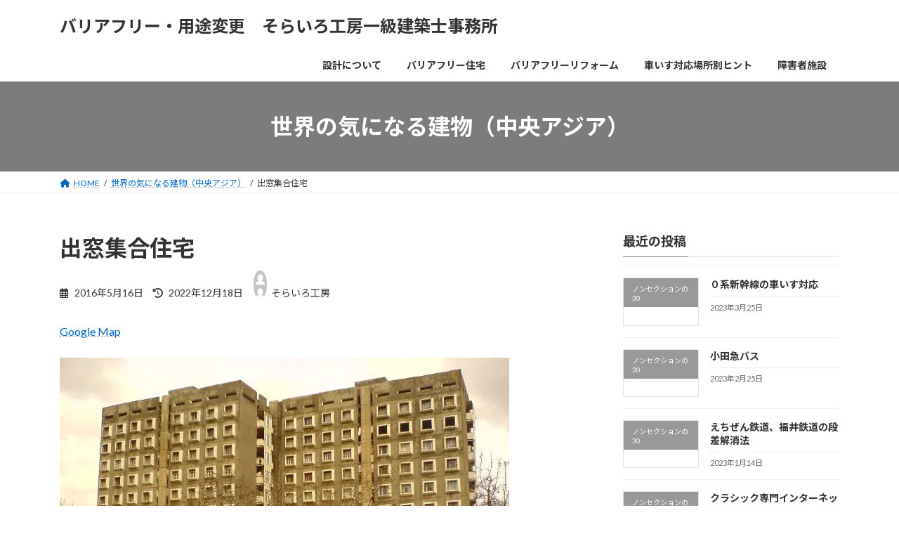

--- FILE ---
content_type: text/html; charset=UTF-8
request_url: https://sorairokobo.com/2016/05/16/1276/
body_size: 113367
content:
<!DOCTYPE html>
<html lang="ja">
<head>
<meta charset="utf-8">
<meta http-equiv="X-UA-Compatible" content="IE=edge">
<meta name="viewport" content="width=device-width, initial-scale=1">
<!-- Google tag (gtag.js) --><script async src="https://www.googletagmanager.com/gtag/js?id=G-S5D3287NNB"></script><script>window.dataLayer = window.dataLayer || [];function gtag(){dataLayer.push(arguments);}gtag('js', new Date());gtag('config', 'G-S5D3287NNB');gtag('config', 'UA-249702885-1');</script>
<title>出窓集合住宅 | バリアフリー・用途変更　そらいろ工房一級建築士事務所</title>
<meta name='robots' content='max-image-preview:large' />
<link rel='dns-prefetch' href='//secure.gravatar.com' />
<link rel='dns-prefetch' href='//v0.wordpress.com' />
<link rel='dns-prefetch' href='//i0.wp.com' />
<link rel='dns-prefetch' href='//c0.wp.com' />
<link rel="alternate" type="application/rss+xml" title="バリアフリー・用途変更　そらいろ工房一級建築士事務所 &raquo; フィード" href="https://sorairokobo.com/feed/" />
<link rel="alternate" type="application/rss+xml" title="バリアフリー・用途変更　そらいろ工房一級建築士事務所 &raquo; コメントフィード" href="https://sorairokobo.com/comments/feed/" />
<link rel="alternate" type="application/rss+xml" title="バリアフリー・用途変更　そらいろ工房一級建築士事務所 &raquo; 出窓集合住宅 のコメントのフィード" href="https://sorairokobo.com/2016/05/16/1276/feed/" />
<meta name="description" content="Google Map写真タイトル：Этажки :)　撮影者：Ulugkhalilov写真は所有者の著作権により保護されています共産圏の集合住宅って感じですね。全部出窓で構成されています。" />		<!-- This site uses the Google Analytics by MonsterInsights plugin v8.12.1 - Using Analytics tracking - https://www.monsterinsights.com/ -->
							<script
				src="//www.googletagmanager.com/gtag/js?id=G-S5D3287NNB"  data-cfasync="false" data-wpfc-render="false" type="text/javascript" async></script>
			<script data-cfasync="false" data-wpfc-render="false" type="text/javascript">
				var mi_version = '8.12.1';
				var mi_track_user = true;
				var mi_no_track_reason = '';
				
								var disableStrs = [
										'ga-disable-G-S5D3287NNB',
														];

				/* Function to detect opted out users */
				function __gtagTrackerIsOptedOut() {
					for (var index = 0; index < disableStrs.length; index++) {
						if (document.cookie.indexOf(disableStrs[index] + '=true') > -1) {
							return true;
						}
					}

					return false;
				}

				/* Disable tracking if the opt-out cookie exists. */
				if (__gtagTrackerIsOptedOut()) {
					for (var index = 0; index < disableStrs.length; index++) {
						window[disableStrs[index]] = true;
					}
				}

				/* Opt-out function */
				function __gtagTrackerOptout() {
					for (var index = 0; index < disableStrs.length; index++) {
						document.cookie = disableStrs[index] + '=true; expires=Thu, 31 Dec 2099 23:59:59 UTC; path=/';
						window[disableStrs[index]] = true;
					}
				}

				if ('undefined' === typeof gaOptout) {
					function gaOptout() {
						__gtagTrackerOptout();
					}
				}
								window.dataLayer = window.dataLayer || [];

				window.MonsterInsightsDualTracker = {
					helpers: {},
					trackers: {},
				};
				if (mi_track_user) {
					function __gtagDataLayer() {
						dataLayer.push(arguments);
					}

					function __gtagTracker(type, name, parameters) {
						if (!parameters) {
							parameters = {};
						}

						if (parameters.send_to) {
							__gtagDataLayer.apply(null, arguments);
							return;
						}

						if (type === 'event') {
														parameters.send_to = monsterinsights_frontend.v4_id;
							var hookName = name;
							if (typeof parameters['event_category'] !== 'undefined') {
								hookName = parameters['event_category'] + ':' + name;
							}

							if (typeof MonsterInsightsDualTracker.trackers[hookName] !== 'undefined') {
								MonsterInsightsDualTracker.trackers[hookName](parameters);
							} else {
								__gtagDataLayer('event', name, parameters);
							}
							
													} else {
							__gtagDataLayer.apply(null, arguments);
						}
					}

					__gtagTracker('js', new Date());
					__gtagTracker('set', {
						'developer_id.dZGIzZG': true,
											});
										__gtagTracker('config', 'G-S5D3287NNB', {"forceSSL":"true","link_attribution":"true"} );
															window.gtag = __gtagTracker;										(function () {
						/* https://developers.google.com/analytics/devguides/collection/analyticsjs/ */
						/* ga and __gaTracker compatibility shim. */
						var noopfn = function () {
							return null;
						};
						var newtracker = function () {
							return new Tracker();
						};
						var Tracker = function () {
							return null;
						};
						var p = Tracker.prototype;
						p.get = noopfn;
						p.set = noopfn;
						p.send = function () {
							var args = Array.prototype.slice.call(arguments);
							args.unshift('send');
							__gaTracker.apply(null, args);
						};
						var __gaTracker = function () {
							var len = arguments.length;
							if (len === 0) {
								return;
							}
							var f = arguments[len - 1];
							if (typeof f !== 'object' || f === null || typeof f.hitCallback !== 'function') {
								if ('send' === arguments[0]) {
									var hitConverted, hitObject = false, action;
									if ('event' === arguments[1]) {
										if ('undefined' !== typeof arguments[3]) {
											hitObject = {
												'eventAction': arguments[3],
												'eventCategory': arguments[2],
												'eventLabel': arguments[4],
												'value': arguments[5] ? arguments[5] : 1,
											}
										}
									}
									if ('pageview' === arguments[1]) {
										if ('undefined' !== typeof arguments[2]) {
											hitObject = {
												'eventAction': 'page_view',
												'page_path': arguments[2],
											}
										}
									}
									if (typeof arguments[2] === 'object') {
										hitObject = arguments[2];
									}
									if (typeof arguments[5] === 'object') {
										Object.assign(hitObject, arguments[5]);
									}
									if ('undefined' !== typeof arguments[1].hitType) {
										hitObject = arguments[1];
										if ('pageview' === hitObject.hitType) {
											hitObject.eventAction = 'page_view';
										}
									}
									if (hitObject) {
										action = 'timing' === arguments[1].hitType ? 'timing_complete' : hitObject.eventAction;
										hitConverted = mapArgs(hitObject);
										__gtagTracker('event', action, hitConverted);
									}
								}
								return;
							}

							function mapArgs(args) {
								var arg, hit = {};
								var gaMap = {
									'eventCategory': 'event_category',
									'eventAction': 'event_action',
									'eventLabel': 'event_label',
									'eventValue': 'event_value',
									'nonInteraction': 'non_interaction',
									'timingCategory': 'event_category',
									'timingVar': 'name',
									'timingValue': 'value',
									'timingLabel': 'event_label',
									'page': 'page_path',
									'location': 'page_location',
									'title': 'page_title',
								};
								for (arg in args) {
																		if (!(!args.hasOwnProperty(arg) || !gaMap.hasOwnProperty(arg))) {
										hit[gaMap[arg]] = args[arg];
									} else {
										hit[arg] = args[arg];
									}
								}
								return hit;
							}

							try {
								f.hitCallback();
							} catch (ex) {
							}
						};
						__gaTracker.create = newtracker;
						__gaTracker.getByName = newtracker;
						__gaTracker.getAll = function () {
							return [];
						};
						__gaTracker.remove = noopfn;
						__gaTracker.loaded = true;
						window['__gaTracker'] = __gaTracker;
					})();
									} else {
										console.log("");
					(function () {
						function __gtagTracker() {
							return null;
						}

						window['__gtagTracker'] = __gtagTracker;
						window['gtag'] = __gtagTracker;
					})();
									}
			</script>
				<!-- / Google Analytics by MonsterInsights -->
		<script type="text/javascript">
window._wpemojiSettings = {"baseUrl":"https:\/\/s.w.org\/images\/core\/emoji\/14.0.0\/72x72\/","ext":".png","svgUrl":"https:\/\/s.w.org\/images\/core\/emoji\/14.0.0\/svg\/","svgExt":".svg","source":{"concatemoji":"https:\/\/sorairokobo.com\/wp-includes\/js\/wp-emoji-release.min.js?ver=6.1.9"}};
/*! This file is auto-generated */
!function(e,a,t){var n,r,o,i=a.createElement("canvas"),p=i.getContext&&i.getContext("2d");function s(e,t){var a=String.fromCharCode,e=(p.clearRect(0,0,i.width,i.height),p.fillText(a.apply(this,e),0,0),i.toDataURL());return p.clearRect(0,0,i.width,i.height),p.fillText(a.apply(this,t),0,0),e===i.toDataURL()}function c(e){var t=a.createElement("script");t.src=e,t.defer=t.type="text/javascript",a.getElementsByTagName("head")[0].appendChild(t)}for(o=Array("flag","emoji"),t.supports={everything:!0,everythingExceptFlag:!0},r=0;r<o.length;r++)t.supports[o[r]]=function(e){if(p&&p.fillText)switch(p.textBaseline="top",p.font="600 32px Arial",e){case"flag":return s([127987,65039,8205,9895,65039],[127987,65039,8203,9895,65039])?!1:!s([55356,56826,55356,56819],[55356,56826,8203,55356,56819])&&!s([55356,57332,56128,56423,56128,56418,56128,56421,56128,56430,56128,56423,56128,56447],[55356,57332,8203,56128,56423,8203,56128,56418,8203,56128,56421,8203,56128,56430,8203,56128,56423,8203,56128,56447]);case"emoji":return!s([129777,127995,8205,129778,127999],[129777,127995,8203,129778,127999])}return!1}(o[r]),t.supports.everything=t.supports.everything&&t.supports[o[r]],"flag"!==o[r]&&(t.supports.everythingExceptFlag=t.supports.everythingExceptFlag&&t.supports[o[r]]);t.supports.everythingExceptFlag=t.supports.everythingExceptFlag&&!t.supports.flag,t.DOMReady=!1,t.readyCallback=function(){t.DOMReady=!0},t.supports.everything||(n=function(){t.readyCallback()},a.addEventListener?(a.addEventListener("DOMContentLoaded",n,!1),e.addEventListener("load",n,!1)):(e.attachEvent("onload",n),a.attachEvent("onreadystatechange",function(){"complete"===a.readyState&&t.readyCallback()})),(e=t.source||{}).concatemoji?c(e.concatemoji):e.wpemoji&&e.twemoji&&(c(e.twemoji),c(e.wpemoji)))}(window,document,window._wpemojiSettings);
</script>
<style type="text/css">
img.wp-smiley,
img.emoji {
	display: inline !important;
	border: none !important;
	box-shadow: none !important;
	height: 1em !important;
	width: 1em !important;
	margin: 0 0.07em !important;
	vertical-align: -0.1em !important;
	background: none !important;
	padding: 0 !important;
}
</style>
	<link rel='stylesheet' id='vkExUnit_common_style-css' href='https://sorairokobo.com/wp-content/plugins/vk-all-in-one-expansion-unit/assets/css/vkExUnit_style.css?ver=9.87.1.0' type='text/css' media='all' />
<style id='vkExUnit_common_style-inline-css' type='text/css'>
:root {--ver_page_top_button_url:url(https://sorairokobo.com/wp-content/plugins/vk-all-in-one-expansion-unit/assets/images/to-top-btn-icon.svg);}@font-face {font-weight: normal;font-style: normal;font-family: "vk_sns";src: url("https://sorairokobo.com/wp-content/plugins/vk-all-in-one-expansion-unit/inc/sns/icons/fonts/vk_sns.eot?-bq20cj");src: url("https://sorairokobo.com/wp-content/plugins/vk-all-in-one-expansion-unit/inc/sns/icons/fonts/vk_sns.eot?#iefix-bq20cj") format("embedded-opentype"),url("https://sorairokobo.com/wp-content/plugins/vk-all-in-one-expansion-unit/inc/sns/icons/fonts/vk_sns.woff?-bq20cj") format("woff"),url("https://sorairokobo.com/wp-content/plugins/vk-all-in-one-expansion-unit/inc/sns/icons/fonts/vk_sns.ttf?-bq20cj") format("truetype"),url("https://sorairokobo.com/wp-content/plugins/vk-all-in-one-expansion-unit/inc/sns/icons/fonts/vk_sns.svg?-bq20cj#vk_sns") format("svg");}
</style>
<link rel='stylesheet' id='wp-block-library-css' href='https://c0.wp.com/c/6.1.9/wp-includes/css/dist/block-library/style.min.css' type='text/css' media='all' />
<style id='wp-block-library-inline-css' type='text/css'>
.has-text-align-justify{text-align:justify;}
.vk-cols--reverse{flex-direction:row-reverse}.vk-cols--hasbtn{margin-bottom:0}.vk-cols--hasbtn>.row>.vk_gridColumn_item,.vk-cols--hasbtn>.wp-block-column{position:relative;padding-bottom:3em;margin-bottom:var(--vk-margin-block-bottom)}.vk-cols--hasbtn>.row>.vk_gridColumn_item>.wp-block-buttons,.vk-cols--hasbtn>.row>.vk_gridColumn_item>.vk_button,.vk-cols--hasbtn>.wp-block-column>.wp-block-buttons,.vk-cols--hasbtn>.wp-block-column>.vk_button{position:absolute;bottom:0;width:100%}.vk-cols--fit.wp-block-columns{gap:0}.vk-cols--fit.wp-block-columns,.vk-cols--fit.wp-block-columns:not(.is-not-stacked-on-mobile){margin-top:0;margin-bottom:0;justify-content:space-between}.vk-cols--fit.wp-block-columns>.wp-block-column *:last-child,.vk-cols--fit.wp-block-columns:not(.is-not-stacked-on-mobile)>.wp-block-column *:last-child{margin-bottom:0}.vk-cols--fit.wp-block-columns>.wp-block-column>.wp-block-cover,.vk-cols--fit.wp-block-columns:not(.is-not-stacked-on-mobile)>.wp-block-column>.wp-block-cover{margin-top:0}.vk-cols--fit.wp-block-columns.has-background,.vk-cols--fit.wp-block-columns:not(.is-not-stacked-on-mobile).has-background{padding:0}@media(max-width: 599px){.vk-cols--fit.wp-block-columns:not(.has-background)>.wp-block-column:not(.has-background),.vk-cols--fit.wp-block-columns:not(.is-not-stacked-on-mobile):not(.has-background)>.wp-block-column:not(.has-background){padding-left:0 !important;padding-right:0 !important}}@media(min-width: 782px){.vk-cols--fit.wp-block-columns .block-editor-block-list__block.wp-block-column:not(:first-child),.vk-cols--fit.wp-block-columns>.wp-block-column:not(:first-child),.vk-cols--fit.wp-block-columns:not(.is-not-stacked-on-mobile) .block-editor-block-list__block.wp-block-column:not(:first-child),.vk-cols--fit.wp-block-columns:not(.is-not-stacked-on-mobile)>.wp-block-column:not(:first-child){margin-left:0}}@media(min-width: 600px)and (max-width: 781px){.vk-cols--fit.wp-block-columns .wp-block-column:nth-child(2n),.vk-cols--fit.wp-block-columns:not(.is-not-stacked-on-mobile) .wp-block-column:nth-child(2n){margin-left:0}.vk-cols--fit.wp-block-columns .wp-block-column:not(:only-child),.vk-cols--fit.wp-block-columns:not(.is-not-stacked-on-mobile) .wp-block-column:not(:only-child){flex-basis:50% !important}}.vk-cols--fit--gap1.wp-block-columns{gap:1px}@media(min-width: 600px)and (max-width: 781px){.vk-cols--fit--gap1.wp-block-columns .wp-block-column:not(:only-child){flex-basis:calc(50% - 1px) !important}}.vk-cols--fit.vk-cols--grid>.block-editor-block-list__block,.vk-cols--fit.vk-cols--grid>.wp-block-column,.vk-cols--fit.vk-cols--grid:not(.is-not-stacked-on-mobile)>.block-editor-block-list__block,.vk-cols--fit.vk-cols--grid:not(.is-not-stacked-on-mobile)>.wp-block-column{flex-basis:50%;box-sizing:border-box}@media(max-width: 599px){.vk-cols--fit.vk-cols--grid.vk-cols--grid--alignfull>.wp-block-column:nth-child(2)>.wp-block-cover,.vk-cols--fit.vk-cols--grid:not(.is-not-stacked-on-mobile).vk-cols--grid--alignfull>.wp-block-column:nth-child(2)>.wp-block-cover{width:100vw;margin-right:calc((100% - 100vw)/2);margin-left:calc((100% - 100vw)/2)}}@media(min-width: 600px){.vk-cols--fit.vk-cols--grid.vk-cols--grid--alignfull>.wp-block-column:nth-child(2)>.wp-block-cover,.vk-cols--fit.vk-cols--grid:not(.is-not-stacked-on-mobile).vk-cols--grid--alignfull>.wp-block-column:nth-child(2)>.wp-block-cover{margin-right:calc(100% - 50vw);width:50vw}}@media(min-width: 600px){.vk-cols--fit.vk-cols--grid.vk-cols--grid--alignfull.vk-cols--reverse>.wp-block-column,.vk-cols--fit.vk-cols--grid:not(.is-not-stacked-on-mobile).vk-cols--grid--alignfull.vk-cols--reverse>.wp-block-column{margin-left:0;margin-right:0}.vk-cols--fit.vk-cols--grid.vk-cols--grid--alignfull.vk-cols--reverse>.wp-block-column:nth-child(2)>.wp-block-cover,.vk-cols--fit.vk-cols--grid:not(.is-not-stacked-on-mobile).vk-cols--grid--alignfull.vk-cols--reverse>.wp-block-column:nth-child(2)>.wp-block-cover{margin-left:calc(100% - 50vw)}}.vk-cols--menu h2,.vk-cols--menu h3,.vk-cols--menu h4,.vk-cols--menu h5{margin-bottom:.2em;text-shadow:#000 0 0 10px}.vk-cols--menu h2:first-child,.vk-cols--menu h3:first-child,.vk-cols--menu h4:first-child,.vk-cols--menu h5:first-child{margin-top:0}.vk-cols--menu p{margin-bottom:1rem;text-shadow:#000 0 0 10px}.vk-cols--menu .wp-block-cover__inner-container:last-child{margin-bottom:0}.vk-cols--fitbnrs .wp-block-column .wp-block-cover:hover img{filter:unset}.vk-cols--fitbnrs .wp-block-column .wp-block-cover:hover{background-color:unset}.vk-cols--fitbnrs .wp-block-column .wp-block-cover:hover .wp-block-cover__image-background{filter:unset !important}.vk-cols--fitbnrs .wp-block-cover__inner-container{position:absolute;height:100%;width:100%}.vk-cols--fitbnrs .vk_button{height:100%;margin:0}.vk-cols--fitbnrs .vk_button .vk_button_btn,.vk-cols--fitbnrs .vk_button .btn{height:100%;width:100%;border:none;box-shadow:none;background-color:unset !important;transition:unset}.vk-cols--fitbnrs .vk_button .vk_button_btn:hover,.vk-cols--fitbnrs .vk_button .btn:hover{transition:unset}.vk-cols--fitbnrs .vk_button .vk_button_btn:after,.vk-cols--fitbnrs .vk_button .btn:after{border:none}.vk-cols--fitbnrs .vk_button .vk_button_link_txt{width:100%;position:absolute;top:50%;left:50%;transform:translateY(-50%) translateX(-50%);font-size:2rem;text-shadow:#000 0 0 10px}.vk-cols--fitbnrs .vk_button .vk_button_link_subCaption{width:100%;position:absolute;top:calc(50% + 2.2em);left:50%;transform:translateY(-50%) translateX(-50%);text-shadow:#000 0 0 10px}@media(min-width: 992px){.vk-cols--media.wp-block-columns{gap:3rem}}.vk-fit-map iframe{position:relative;margin-bottom:0;display:block;max-height:400px;width:100vw}.vk-fit-map.alignfull div[class*=__inner-container],.vk-fit-map.alignwide div[class*=__inner-container]{max-width:100%}:root{--vk-color-th-bg-bright: rgba( 0, 0, 0, 0.05 )}.vk-table--th--width25 :where(tr>*:first-child){width:25%}.vk-table--th--width30 :where(tr>*:first-child){width:30%}.vk-table--th--width35 :where(tr>*:first-child){width:35%}.vk-table--th--width40 :where(tr>*:first-child){width:40%}.vk-table--th--bg-bright :where(tr>*:first-child){background-color:var(--vk-color-th-bg-bright)}@media(max-width: 599px){.vk-table--mobile-block :is(th,td){width:100%;display:block;border-top:none}}.vk-table--width--th25 :where(tr>*:first-child){width:25%}.vk-table--width--th30 :where(tr>*:first-child){width:30%}.vk-table--width--th35 :where(tr>*:first-child){width:35%}.vk-table--width--th40 :where(tr>*:first-child){width:40%}.no-margin{margin:0}@media(max-width: 599px){.wp-block-image.vk-aligncenter--mobile>.alignright{float:none;margin-left:auto;margin-right:auto}.vk-no-padding-horizontal--mobile{padding-left:0 !important;padding-right:0 !important}}
/* VK Color Palettes */:root{ --wp--preset--color--vk-color-primary:#7c7c7c}/* --vk-color-primary is deprecated. */:root{ --vk-color-primary: var(--wp--preset--color--vk-color-primary);}:root{ --wp--preset--color--vk-color-primary-dark:#636363}/* --vk-color-primary-dark is deprecated. */:root{ --vk-color-primary-dark: var(--wp--preset--color--vk-color-primary-dark);}:root{ --wp--preset--color--vk-color-primary-vivid:#888888}/* --vk-color-primary-vivid is deprecated. */:root{ --vk-color-primary-vivid: var(--wp--preset--color--vk-color-primary-vivid);}
</style>
<link rel='stylesheet' id='mediaelement-css' href='https://c0.wp.com/c/6.1.9/wp-includes/js/mediaelement/mediaelementplayer-legacy.min.css' type='text/css' media='all' />
<link rel='stylesheet' id='wp-mediaelement-css' href='https://c0.wp.com/c/6.1.9/wp-includes/js/mediaelement/wp-mediaelement.min.css' type='text/css' media='all' />
<style id='global-styles-inline-css' type='text/css'>
body{--wp--preset--color--black: #000000;--wp--preset--color--cyan-bluish-gray: #abb8c3;--wp--preset--color--white: #ffffff;--wp--preset--color--pale-pink: #f78da7;--wp--preset--color--vivid-red: #cf2e2e;--wp--preset--color--luminous-vivid-orange: #ff6900;--wp--preset--color--luminous-vivid-amber: #fcb900;--wp--preset--color--light-green-cyan: #7bdcb5;--wp--preset--color--vivid-green-cyan: #00d084;--wp--preset--color--pale-cyan-blue: #8ed1fc;--wp--preset--color--vivid-cyan-blue: #0693e3;--wp--preset--color--vivid-purple: #9b51e0;--wp--preset--color--vk-color-primary: #7c7c7c;--wp--preset--color--vk-color-primary-dark: #636363;--wp--preset--color--vk-color-primary-vivid: #888888;--wp--preset--gradient--vivid-cyan-blue-to-vivid-purple: linear-gradient(135deg,rgba(6,147,227,1) 0%,rgb(155,81,224) 100%);--wp--preset--gradient--light-green-cyan-to-vivid-green-cyan: linear-gradient(135deg,rgb(122,220,180) 0%,rgb(0,208,130) 100%);--wp--preset--gradient--luminous-vivid-amber-to-luminous-vivid-orange: linear-gradient(135deg,rgba(252,185,0,1) 0%,rgba(255,105,0,1) 100%);--wp--preset--gradient--luminous-vivid-orange-to-vivid-red: linear-gradient(135deg,rgba(255,105,0,1) 0%,rgb(207,46,46) 100%);--wp--preset--gradient--very-light-gray-to-cyan-bluish-gray: linear-gradient(135deg,rgb(238,238,238) 0%,rgb(169,184,195) 100%);--wp--preset--gradient--cool-to-warm-spectrum: linear-gradient(135deg,rgb(74,234,220) 0%,rgb(151,120,209) 20%,rgb(207,42,186) 40%,rgb(238,44,130) 60%,rgb(251,105,98) 80%,rgb(254,248,76) 100%);--wp--preset--gradient--blush-light-purple: linear-gradient(135deg,rgb(255,206,236) 0%,rgb(152,150,240) 100%);--wp--preset--gradient--blush-bordeaux: linear-gradient(135deg,rgb(254,205,165) 0%,rgb(254,45,45) 50%,rgb(107,0,62) 100%);--wp--preset--gradient--luminous-dusk: linear-gradient(135deg,rgb(255,203,112) 0%,rgb(199,81,192) 50%,rgb(65,88,208) 100%);--wp--preset--gradient--pale-ocean: linear-gradient(135deg,rgb(255,245,203) 0%,rgb(182,227,212) 50%,rgb(51,167,181) 100%);--wp--preset--gradient--electric-grass: linear-gradient(135deg,rgb(202,248,128) 0%,rgb(113,206,126) 100%);--wp--preset--gradient--midnight: linear-gradient(135deg,rgb(2,3,129) 0%,rgb(40,116,252) 100%);--wp--preset--gradient--vivid-green-cyan-to-vivid-cyan-blue: linear-gradient(135deg,rgba(0,208,132,1) 0%,rgba(6,147,227,1) 100%);--wp--preset--duotone--dark-grayscale: url('#wp-duotone-dark-grayscale');--wp--preset--duotone--grayscale: url('#wp-duotone-grayscale');--wp--preset--duotone--purple-yellow: url('#wp-duotone-purple-yellow');--wp--preset--duotone--blue-red: url('#wp-duotone-blue-red');--wp--preset--duotone--midnight: url('#wp-duotone-midnight');--wp--preset--duotone--magenta-yellow: url('#wp-duotone-magenta-yellow');--wp--preset--duotone--purple-green: url('#wp-duotone-purple-green');--wp--preset--duotone--blue-orange: url('#wp-duotone-blue-orange');--wp--preset--font-size--small: 14px;--wp--preset--font-size--medium: 20px;--wp--preset--font-size--large: 24px;--wp--preset--font-size--x-large: 42px;--wp--preset--font-size--regular: 16px;--wp--preset--font-size--huge: 36px;--wp--preset--spacing--20: 0.44rem;--wp--preset--spacing--30: var(--vk-margin-xs, 0.75rem);--wp--preset--spacing--40: var(--vk-margin-sm, 1.5rem);--wp--preset--spacing--50: var(--vk-margin-md, 2.4rem);--wp--preset--spacing--60: var(--vk-margin-lg, 4rem);--wp--preset--spacing--70: var(--vk-margin-xl, 6rem);--wp--preset--spacing--80: 5.06rem;}body { margin: 0;--wp--style--global--content-size: calc( var(--vk-width-container) - var(--vk-width-container-padding) * 2 );--wp--style--global--wide-size: calc( var(--vk-width-container) - var(--vk-width-container-padding) * 2 + ( 100vw - var(--vk-width-container) - var(--vk-width-container-padding) * 2 ) / 2 ); }.wp-site-blocks > .alignleft { float: left; margin-right: 2em; }.wp-site-blocks > .alignright { float: right; margin-left: 2em; }.wp-site-blocks > .aligncenter { justify-content: center; margin-left: auto; margin-right: auto; }.wp-site-blocks > * { margin-block-start: 0; margin-block-end: 0; }.wp-site-blocks > * + * { margin-block-start: 24px; }body { --wp--style--block-gap: 24px; }body .is-layout-flow > *{margin-block-start: 0;margin-block-end: 0;}body .is-layout-flow > * + *{margin-block-start: 24px;margin-block-end: 0;}body .is-layout-constrained > *{margin-block-start: 0;margin-block-end: 0;}body .is-layout-constrained > * + *{margin-block-start: 24px;margin-block-end: 0;}body .is-layout-flex{gap: 24px;}body .is-layout-flow > .alignleft{float: left;margin-inline-start: 0;margin-inline-end: 2em;}body .is-layout-flow > .alignright{float: right;margin-inline-start: 2em;margin-inline-end: 0;}body .is-layout-flow > .aligncenter{margin-left: auto !important;margin-right: auto !important;}body .is-layout-constrained > .alignleft{float: left;margin-inline-start: 0;margin-inline-end: 2em;}body .is-layout-constrained > .alignright{float: right;margin-inline-start: 2em;margin-inline-end: 0;}body .is-layout-constrained > .aligncenter{margin-left: auto !important;margin-right: auto !important;}body .is-layout-constrained > :where(:not(.alignleft):not(.alignright):not(.alignfull)){max-width: var(--wp--style--global--content-size);margin-left: auto !important;margin-right: auto !important;}body .is-layout-constrained > .alignwide{max-width: var(--wp--style--global--wide-size);}body .is-layout-flex{display: flex;}body .is-layout-flex{flex-wrap: wrap;align-items: center;}body .is-layout-flex > *{margin: 0;}body{padding-top: 0px;padding-right: 0px;padding-bottom: 0px;padding-left: 0px;}a:where(:not(.wp-element-button)){text-decoration: underline;}.wp-element-button, .wp-block-button__link{background-color: #32373c;border-width: 0;color: #fff;font-family: inherit;font-size: inherit;line-height: inherit;padding: calc(0.667em + 2px) calc(1.333em + 2px);text-decoration: none;}.has-black-color{color: var(--wp--preset--color--black) !important;}.has-cyan-bluish-gray-color{color: var(--wp--preset--color--cyan-bluish-gray) !important;}.has-white-color{color: var(--wp--preset--color--white) !important;}.has-pale-pink-color{color: var(--wp--preset--color--pale-pink) !important;}.has-vivid-red-color{color: var(--wp--preset--color--vivid-red) !important;}.has-luminous-vivid-orange-color{color: var(--wp--preset--color--luminous-vivid-orange) !important;}.has-luminous-vivid-amber-color{color: var(--wp--preset--color--luminous-vivid-amber) !important;}.has-light-green-cyan-color{color: var(--wp--preset--color--light-green-cyan) !important;}.has-vivid-green-cyan-color{color: var(--wp--preset--color--vivid-green-cyan) !important;}.has-pale-cyan-blue-color{color: var(--wp--preset--color--pale-cyan-blue) !important;}.has-vivid-cyan-blue-color{color: var(--wp--preset--color--vivid-cyan-blue) !important;}.has-vivid-purple-color{color: var(--wp--preset--color--vivid-purple) !important;}.has-vk-color-primary-color{color: var(--wp--preset--color--vk-color-primary) !important;}.has-vk-color-primary-dark-color{color: var(--wp--preset--color--vk-color-primary-dark) !important;}.has-vk-color-primary-vivid-color{color: var(--wp--preset--color--vk-color-primary-vivid) !important;}.has-black-background-color{background-color: var(--wp--preset--color--black) !important;}.has-cyan-bluish-gray-background-color{background-color: var(--wp--preset--color--cyan-bluish-gray) !important;}.has-white-background-color{background-color: var(--wp--preset--color--white) !important;}.has-pale-pink-background-color{background-color: var(--wp--preset--color--pale-pink) !important;}.has-vivid-red-background-color{background-color: var(--wp--preset--color--vivid-red) !important;}.has-luminous-vivid-orange-background-color{background-color: var(--wp--preset--color--luminous-vivid-orange) !important;}.has-luminous-vivid-amber-background-color{background-color: var(--wp--preset--color--luminous-vivid-amber) !important;}.has-light-green-cyan-background-color{background-color: var(--wp--preset--color--light-green-cyan) !important;}.has-vivid-green-cyan-background-color{background-color: var(--wp--preset--color--vivid-green-cyan) !important;}.has-pale-cyan-blue-background-color{background-color: var(--wp--preset--color--pale-cyan-blue) !important;}.has-vivid-cyan-blue-background-color{background-color: var(--wp--preset--color--vivid-cyan-blue) !important;}.has-vivid-purple-background-color{background-color: var(--wp--preset--color--vivid-purple) !important;}.has-vk-color-primary-background-color{background-color: var(--wp--preset--color--vk-color-primary) !important;}.has-vk-color-primary-dark-background-color{background-color: var(--wp--preset--color--vk-color-primary-dark) !important;}.has-vk-color-primary-vivid-background-color{background-color: var(--wp--preset--color--vk-color-primary-vivid) !important;}.has-black-border-color{border-color: var(--wp--preset--color--black) !important;}.has-cyan-bluish-gray-border-color{border-color: var(--wp--preset--color--cyan-bluish-gray) !important;}.has-white-border-color{border-color: var(--wp--preset--color--white) !important;}.has-pale-pink-border-color{border-color: var(--wp--preset--color--pale-pink) !important;}.has-vivid-red-border-color{border-color: var(--wp--preset--color--vivid-red) !important;}.has-luminous-vivid-orange-border-color{border-color: var(--wp--preset--color--luminous-vivid-orange) !important;}.has-luminous-vivid-amber-border-color{border-color: var(--wp--preset--color--luminous-vivid-amber) !important;}.has-light-green-cyan-border-color{border-color: var(--wp--preset--color--light-green-cyan) !important;}.has-vivid-green-cyan-border-color{border-color: var(--wp--preset--color--vivid-green-cyan) !important;}.has-pale-cyan-blue-border-color{border-color: var(--wp--preset--color--pale-cyan-blue) !important;}.has-vivid-cyan-blue-border-color{border-color: var(--wp--preset--color--vivid-cyan-blue) !important;}.has-vivid-purple-border-color{border-color: var(--wp--preset--color--vivid-purple) !important;}.has-vk-color-primary-border-color{border-color: var(--wp--preset--color--vk-color-primary) !important;}.has-vk-color-primary-dark-border-color{border-color: var(--wp--preset--color--vk-color-primary-dark) !important;}.has-vk-color-primary-vivid-border-color{border-color: var(--wp--preset--color--vk-color-primary-vivid) !important;}.has-vivid-cyan-blue-to-vivid-purple-gradient-background{background: var(--wp--preset--gradient--vivid-cyan-blue-to-vivid-purple) !important;}.has-light-green-cyan-to-vivid-green-cyan-gradient-background{background: var(--wp--preset--gradient--light-green-cyan-to-vivid-green-cyan) !important;}.has-luminous-vivid-amber-to-luminous-vivid-orange-gradient-background{background: var(--wp--preset--gradient--luminous-vivid-amber-to-luminous-vivid-orange) !important;}.has-luminous-vivid-orange-to-vivid-red-gradient-background{background: var(--wp--preset--gradient--luminous-vivid-orange-to-vivid-red) !important;}.has-very-light-gray-to-cyan-bluish-gray-gradient-background{background: var(--wp--preset--gradient--very-light-gray-to-cyan-bluish-gray) !important;}.has-cool-to-warm-spectrum-gradient-background{background: var(--wp--preset--gradient--cool-to-warm-spectrum) !important;}.has-blush-light-purple-gradient-background{background: var(--wp--preset--gradient--blush-light-purple) !important;}.has-blush-bordeaux-gradient-background{background: var(--wp--preset--gradient--blush-bordeaux) !important;}.has-luminous-dusk-gradient-background{background: var(--wp--preset--gradient--luminous-dusk) !important;}.has-pale-ocean-gradient-background{background: var(--wp--preset--gradient--pale-ocean) !important;}.has-electric-grass-gradient-background{background: var(--wp--preset--gradient--electric-grass) !important;}.has-midnight-gradient-background{background: var(--wp--preset--gradient--midnight) !important;}.has-vivid-green-cyan-to-vivid-cyan-blue-gradient-background{background: var(--wp--preset--gradient--vivid-green-cyan-to-vivid-cyan-blue) !important;}.has-small-font-size{font-size: var(--wp--preset--font-size--small) !important;}.has-medium-font-size{font-size: var(--wp--preset--font-size--medium) !important;}.has-large-font-size{font-size: var(--wp--preset--font-size--large) !important;}.has-x-large-font-size{font-size: var(--wp--preset--font-size--x-large) !important;}.has-regular-font-size{font-size: var(--wp--preset--font-size--regular) !important;}.has-huge-font-size{font-size: var(--wp--preset--font-size--huge) !important;}
.wp-block-navigation a:where(:not(.wp-element-button)){color: inherit;}
.wp-block-pullquote{font-size: 1.5em;line-height: 1.6;}
</style>
<link rel='stylesheet' id='contact-form-7-css' href='https://sorairokobo.com/wp-content/plugins/contact-form-7/includes/css/styles.css?ver=5.7.4' type='text/css' media='all' />
<link rel='stylesheet' id='veu-cta-css' href='https://sorairokobo.com/wp-content/plugins/vk-all-in-one-expansion-unit/inc/call-to-action/package/assets/css/style.css?ver=9.87.1.0' type='text/css' media='all' />
<link rel='stylesheet' id='vk-swiper-style-css' href='https://sorairokobo.com/wp-content/plugins/vk-blocks/inc/vk-swiper/package/assets/css/swiper-bundle.min.css?ver=6.8.0' type='text/css' media='all' />
<link rel='stylesheet' id='js-archive-list-css' href='https://sorairokobo.com/wp-content/plugins/jquery-archive-list-widget/assets/css/jal.css?ver=5.0.1' type='text/css' media='all' />
<link rel='stylesheet' id='lightning-common-style-css' href='https://sorairokobo.com/wp-content/themes/lightning/_g3/assets/css/style-theme-json.css?ver=15.5.1' type='text/css' media='all' />
<style id='lightning-common-style-inline-css' type='text/css'>
/* Lightning */:root {--vk-color-primary:#7c7c7c;--vk-color-primary-dark:#636363;--vk-color-primary-vivid:#888888;--g_nav_main_acc_icon_open_url:url(https://sorairokobo.com/wp-content/themes/lightning/_g3/inc/vk-mobile-nav/package/images/vk-menu-acc-icon-open-black.svg);--g_nav_main_acc_icon_close_url: url(https://sorairokobo.com/wp-content/themes/lightning/_g3/inc/vk-mobile-nav/package/images/vk-menu-close-black.svg);--g_nav_sub_acc_icon_open_url: url(https://sorairokobo.com/wp-content/themes/lightning/_g3/inc/vk-mobile-nav/package/images/vk-menu-acc-icon-open-white.svg);--g_nav_sub_acc_icon_close_url: url(https://sorairokobo.com/wp-content/themes/lightning/_g3/inc/vk-mobile-nav/package/images/vk-menu-close-white.svg);}
html{scroll-padding-top:var(--vk-size-admin-bar);}
/* vk-mobile-nav */:root {--vk-mobile-nav-menu-btn-bg-src: url("https://sorairokobo.com/wp-content/themes/lightning/_g3/inc/vk-mobile-nav/package/images/vk-menu-btn-black.svg");--vk-mobile-nav-menu-btn-close-bg-src: url("https://sorairokobo.com/wp-content/themes/lightning/_g3/inc/vk-mobile-nav/package/images/vk-menu-close-black.svg");--vk-menu-acc-icon-open-black-bg-src: url("https://sorairokobo.com/wp-content/themes/lightning/_g3/inc/vk-mobile-nav/package/images/vk-menu-acc-icon-open-black.svg");--vk-menu-acc-icon-open-white-bg-src: url("https://sorairokobo.com/wp-content/themes/lightning/_g3/inc/vk-mobile-nav/package/images/vk-menu-acc-icon-open-white.svg");--vk-menu-acc-icon-close-black-bg-src: url("https://sorairokobo.com/wp-content/themes/lightning/_g3/inc/vk-mobile-nav/package/images/vk-menu-close-black.svg");--vk-menu-acc-icon-close-white-bg-src: url("https://sorairokobo.com/wp-content/themes/lightning/_g3/inc/vk-mobile-nav/package/images/vk-menu-close-white.svg");}
</style>
<link rel='stylesheet' id='lightning-design-style-css' href='https://sorairokobo.com/wp-content/themes/lightning/_g3/design-skin/origin3/css/style.css?ver=15.5.1' type='text/css' media='all' />
<style id='lightning-design-style-inline-css' type='text/css'>
.tagcloud a:before { font-family: "Font Awesome 5 Free";content: "\f02b";font-weight: bold; }
</style>
<link rel='stylesheet' id='vk-blog-card-css' href='https://sorairokobo.com/wp-content/themes/lightning/_g3/inc/vk-wp-oembed-blog-card/package/css/blog-card.css?ver=6.1.9' type='text/css' media='all' />
<link rel='stylesheet' id='vk-blocks-build-css-css' href='https://sorairokobo.com/wp-content/plugins/vk-blocks/build/block-build.css?ver=1.51.0.1' type='text/css' media='all' />
<style id='vk-blocks-build-css-inline-css' type='text/css'>
:root {--vk_flow-arrow: url(https://sorairokobo.com/wp-content/plugins/vk-blocks/inc/vk-blocks/images/arrow_bottom.svg);--vk_image-mask-wave01: url(https://sorairokobo.com/wp-content/plugins/vk-blocks/inc/vk-blocks/images/wave01.svg);--vk_image-mask-wave02: url(https://sorairokobo.com/wp-content/plugins/vk-blocks/inc/vk-blocks/images/wave02.svg);--vk_image-mask-wave03: url(https://sorairokobo.com/wp-content/plugins/vk-blocks/inc/vk-blocks/images/wave03.svg);--vk_image-mask-wave04: url(https://sorairokobo.com/wp-content/plugins/vk-blocks/inc/vk-blocks/images/wave04.svg);}

	:root {

		--vk-balloon-border-width:1px;

		--vk-balloon-speech-offset:-12px;
	}
	
</style>
<link rel='stylesheet' id='lightning-theme-style-css' href='https://sorairokobo.com/wp-content/themes/lightning/style.css?ver=15.5.1' type='text/css' media='all' />
<link rel='stylesheet' id='vk-font-awesome-css' href='https://sorairokobo.com/wp-content/themes/lightning/vendor/vektor-inc/font-awesome-versions/src/versions/6/css/all.min.css?ver=6.1.0' type='text/css' media='all' />
<link rel='stylesheet' id='jetpack_css-css' href='https://c0.wp.com/p/jetpack/11.8.6/css/jetpack.css' type='text/css' media='all' />
<link rel="https://api.w.org/" href="https://sorairokobo.com/wp-json/" /><link rel="alternate" type="application/json" href="https://sorairokobo.com/wp-json/wp/v2/posts/1276" /><link rel="EditURI" type="application/rsd+xml" title="RSD" href="https://sorairokobo.com/xmlrpc.php?rsd" />
<link rel="wlwmanifest" type="application/wlwmanifest+xml" href="https://sorairokobo.com/wp-includes/wlwmanifest.xml" />
<meta name="generator" content="WordPress 6.1.9" />
<link rel="canonical" href="https://sorairokobo.com/2016/05/16/1276/" />
<link rel='shortlink' href='https://wp.me/s5a4Ga-1276' />
<link rel="alternate" type="application/json+oembed" href="https://sorairokobo.com/wp-json/oembed/1.0/embed?url=https%3A%2F%2Fsorairokobo.com%2F2016%2F05%2F16%2F1276%2F" />
<link rel="alternate" type="text/xml+oembed" href="https://sorairokobo.com/wp-json/oembed/1.0/embed?url=https%3A%2F%2Fsorairokobo.com%2F2016%2F05%2F16%2F1276%2F&#038;format=xml" />
	<style>img#wpstats{display:none}</style>
					<style type="text/css">
				/* If html does not have either class, do not show lazy loaded images. */
				html:not( .jetpack-lazy-images-js-enabled ):not( .js ) .jetpack-lazy-image {
					display: none;
				}
			</style>
			<script>
				document.documentElement.classList.add(
					'jetpack-lazy-images-js-enabled'
				);
			</script>
		
<!-- Jetpack Open Graph Tags -->
<meta property="og:type" content="article" />
<meta property="og:title" content="出窓集合住宅" />
<meta property="og:url" content="https://sorairokobo.com/2016/05/16/1276/" />
<meta property="og:description" content="Google Map 写真タイトル：Этажки :)　撮影者：Ulugkhalilov写真は所有者の著作権に&hellip;" />
<meta property="article:published_time" content="2016-05-16T10:53:24+00:00" />
<meta property="article:modified_time" content="2022-12-18T09:33:30+00:00" />
<meta property="og:site_name" content="バリアフリー・用途変更　そらいろ工房一級建築士事務所" />
<meta property="og:image" content="https://i0.wp.com/sorairokobo.com/wp-content/uploads/2016/05/2159697.jpg?fit=640%2C480&#038;ssl=1" />
<meta property="og:image:width" content="640" />
<meta property="og:image:height" content="480" />
<meta property="og:image:alt" content="" />
<meta property="og:locale" content="ja_JP" />
<meta name="twitter:text:title" content="出窓集合住宅" />
<meta name="twitter:image" content="https://i0.wp.com/sorairokobo.com/wp-content/uploads/2016/05/2159697.jpg?fit=640%2C480&#038;ssl=1&#038;w=640" />
<meta name="twitter:card" content="summary_large_image" />

<!-- End Jetpack Open Graph Tags -->
<link rel="icon" href="https://i0.wp.com/sorairokobo.com/wp-content/uploads/2023/01/cropped-09e206f5750b6541346a7f1bf563bbe7.png?fit=32%2C32&#038;ssl=1" sizes="32x32" />
<link rel="icon" href="https://i0.wp.com/sorairokobo.com/wp-content/uploads/2023/01/cropped-09e206f5750b6541346a7f1bf563bbe7.png?fit=192%2C192&#038;ssl=1" sizes="192x192" />
<link rel="apple-touch-icon" href="https://i0.wp.com/sorairokobo.com/wp-content/uploads/2023/01/cropped-09e206f5750b6541346a7f1bf563bbe7.png?fit=180%2C180&#038;ssl=1" />
<meta name="msapplication-TileImage" content="https://i0.wp.com/sorairokobo.com/wp-content/uploads/2023/01/cropped-09e206f5750b6541346a7f1bf563bbe7.png?fit=270%2C270&#038;ssl=1" />
<style type="text/css" id="wp-custom-css">a {
color: #0066c0;
}
/* サイトロゴとヘッダーナビを縦に積む。中央配置も追加 */
div#site-header-container {
  display: block;
  text-align: center;
}</style><!-- [ VK All in One Expansion Unit Article Structure Data ] --><script type="application/ld+json">{"@context":"https://schema.org/","@type":"Article","headline":"出窓集合住宅","image":"https://i0.wp.com/sorairokobo.com/wp-content/uploads/2016/05/2159697.jpg?resize=180%2C180&ssl=1","datePublished":"2016-05-16T19:53:24+09:00","dateModified":"2022-12-18T18:33:30+09:00","author":{"@type":"","name":"そらいろ工房","url":"https://sorairokobo.com/","sameAs":""}}</script><!-- [ / VK All in One Expansion Unit Article Structure Data ] --></head>
<body class="post-template-default single single-post postid-1276 single-format-standard wp-embed-responsive post-name-1276 post-type-post vk-blocks sidebar-fix sidebar-fix-priority-top device-pc fa_v6_css">
<a class="skip-link screen-reader-text" href="#main">コンテンツへスキップ</a>
<a class="skip-link screen-reader-text" href="#vk-mobile-nav">ナビゲーションに移動</a>
<svg xmlns="http://www.w3.org/2000/svg" viewBox="0 0 0 0" width="0" height="0" focusable="false" role="none" style="visibility: hidden; position: absolute; left: -9999px; overflow: hidden;" ><defs><filter id="wp-duotone-dark-grayscale"><feColorMatrix color-interpolation-filters="sRGB" type="matrix" values=" .299 .587 .114 0 0 .299 .587 .114 0 0 .299 .587 .114 0 0 .299 .587 .114 0 0 " /><feComponentTransfer color-interpolation-filters="sRGB" ><feFuncR type="table" tableValues="0 0.49803921568627" /><feFuncG type="table" tableValues="0 0.49803921568627" /><feFuncB type="table" tableValues="0 0.49803921568627" /><feFuncA type="table" tableValues="1 1" /></feComponentTransfer><feComposite in2="SourceGraphic" operator="in" /></filter></defs></svg><svg xmlns="http://www.w3.org/2000/svg" viewBox="0 0 0 0" width="0" height="0" focusable="false" role="none" style="visibility: hidden; position: absolute; left: -9999px; overflow: hidden;" ><defs><filter id="wp-duotone-grayscale"><feColorMatrix color-interpolation-filters="sRGB" type="matrix" values=" .299 .587 .114 0 0 .299 .587 .114 0 0 .299 .587 .114 0 0 .299 .587 .114 0 0 " /><feComponentTransfer color-interpolation-filters="sRGB" ><feFuncR type="table" tableValues="0 1" /><feFuncG type="table" tableValues="0 1" /><feFuncB type="table" tableValues="0 1" /><feFuncA type="table" tableValues="1 1" /></feComponentTransfer><feComposite in2="SourceGraphic" operator="in" /></filter></defs></svg><svg xmlns="http://www.w3.org/2000/svg" viewBox="0 0 0 0" width="0" height="0" focusable="false" role="none" style="visibility: hidden; position: absolute; left: -9999px; overflow: hidden;" ><defs><filter id="wp-duotone-purple-yellow"><feColorMatrix color-interpolation-filters="sRGB" type="matrix" values=" .299 .587 .114 0 0 .299 .587 .114 0 0 .299 .587 .114 0 0 .299 .587 .114 0 0 " /><feComponentTransfer color-interpolation-filters="sRGB" ><feFuncR type="table" tableValues="0.54901960784314 0.98823529411765" /><feFuncG type="table" tableValues="0 1" /><feFuncB type="table" tableValues="0.71764705882353 0.25490196078431" /><feFuncA type="table" tableValues="1 1" /></feComponentTransfer><feComposite in2="SourceGraphic" operator="in" /></filter></defs></svg><svg xmlns="http://www.w3.org/2000/svg" viewBox="0 0 0 0" width="0" height="0" focusable="false" role="none" style="visibility: hidden; position: absolute; left: -9999px; overflow: hidden;" ><defs><filter id="wp-duotone-blue-red"><feColorMatrix color-interpolation-filters="sRGB" type="matrix" values=" .299 .587 .114 0 0 .299 .587 .114 0 0 .299 .587 .114 0 0 .299 .587 .114 0 0 " /><feComponentTransfer color-interpolation-filters="sRGB" ><feFuncR type="table" tableValues="0 1" /><feFuncG type="table" tableValues="0 0.27843137254902" /><feFuncB type="table" tableValues="0.5921568627451 0.27843137254902" /><feFuncA type="table" tableValues="1 1" /></feComponentTransfer><feComposite in2="SourceGraphic" operator="in" /></filter></defs></svg><svg xmlns="http://www.w3.org/2000/svg" viewBox="0 0 0 0" width="0" height="0" focusable="false" role="none" style="visibility: hidden; position: absolute; left: -9999px; overflow: hidden;" ><defs><filter id="wp-duotone-midnight"><feColorMatrix color-interpolation-filters="sRGB" type="matrix" values=" .299 .587 .114 0 0 .299 .587 .114 0 0 .299 .587 .114 0 0 .299 .587 .114 0 0 " /><feComponentTransfer color-interpolation-filters="sRGB" ><feFuncR type="table" tableValues="0 0" /><feFuncG type="table" tableValues="0 0.64705882352941" /><feFuncB type="table" tableValues="0 1" /><feFuncA type="table" tableValues="1 1" /></feComponentTransfer><feComposite in2="SourceGraphic" operator="in" /></filter></defs></svg><svg xmlns="http://www.w3.org/2000/svg" viewBox="0 0 0 0" width="0" height="0" focusable="false" role="none" style="visibility: hidden; position: absolute; left: -9999px; overflow: hidden;" ><defs><filter id="wp-duotone-magenta-yellow"><feColorMatrix color-interpolation-filters="sRGB" type="matrix" values=" .299 .587 .114 0 0 .299 .587 .114 0 0 .299 .587 .114 0 0 .299 .587 .114 0 0 " /><feComponentTransfer color-interpolation-filters="sRGB" ><feFuncR type="table" tableValues="0.78039215686275 1" /><feFuncG type="table" tableValues="0 0.94901960784314" /><feFuncB type="table" tableValues="0.35294117647059 0.47058823529412" /><feFuncA type="table" tableValues="1 1" /></feComponentTransfer><feComposite in2="SourceGraphic" operator="in" /></filter></defs></svg><svg xmlns="http://www.w3.org/2000/svg" viewBox="0 0 0 0" width="0" height="0" focusable="false" role="none" style="visibility: hidden; position: absolute; left: -9999px; overflow: hidden;" ><defs><filter id="wp-duotone-purple-green"><feColorMatrix color-interpolation-filters="sRGB" type="matrix" values=" .299 .587 .114 0 0 .299 .587 .114 0 0 .299 .587 .114 0 0 .299 .587 .114 0 0 " /><feComponentTransfer color-interpolation-filters="sRGB" ><feFuncR type="table" tableValues="0.65098039215686 0.40392156862745" /><feFuncG type="table" tableValues="0 1" /><feFuncB type="table" tableValues="0.44705882352941 0.4" /><feFuncA type="table" tableValues="1 1" /></feComponentTransfer><feComposite in2="SourceGraphic" operator="in" /></filter></defs></svg><svg xmlns="http://www.w3.org/2000/svg" viewBox="0 0 0 0" width="0" height="0" focusable="false" role="none" style="visibility: hidden; position: absolute; left: -9999px; overflow: hidden;" ><defs><filter id="wp-duotone-blue-orange"><feColorMatrix color-interpolation-filters="sRGB" type="matrix" values=" .299 .587 .114 0 0 .299 .587 .114 0 0 .299 .587 .114 0 0 .299 .587 .114 0 0 " /><feComponentTransfer color-interpolation-filters="sRGB" ><feFuncR type="table" tableValues="0.098039215686275 1" /><feFuncG type="table" tableValues="0 0.66274509803922" /><feFuncB type="table" tableValues="0.84705882352941 0.41960784313725" /><feFuncA type="table" tableValues="1 1" /></feComponentTransfer><feComposite in2="SourceGraphic" operator="in" /></filter></defs></svg>
<header id="site-header" class="site-header site-header--layout--nav-float">
		<div id="site-header-container" class="site-header-container container">

				<div class="site-header-logo">
		<a href="https://sorairokobo.com/">
			<span>バリアフリー・用途変更　そらいろ工房一級建築士事務所</span>
		</a>
		</div>

		
		<nav id="global-nav" class="global-nav global-nav--layout--float-right"><ul id="menu-%e3%83%98%e3%83%83%e3%83%80%e3%83%bc%e3%83%8a%e3%83%93" class="menu vk-menu-acc global-nav-list nav"><li id="menu-item-2699" class="menu-item menu-item-type-post_type menu-item-object-page menu-item-has-children"><a href="https://sorairokobo.com/sekkei/"><strong class="global-nav-name">設計について</strong></a>
<ul class="sub-menu">
	<li id="menu-item-2700" class="menu-item menu-item-type-post_type menu-item-object-page"><a href="https://sorairokobo.com/sekkei/ie_bariafree_heno_omoi/">家、バリアフリーへの思い</a></li>
	<li id="menu-item-2701" class="menu-item menu-item-type-post_type menu-item-object-page"><a href="https://sorairokobo.com/sekkei/sekkei_nagare_price/">設計・仕事の流れ・設計監理費</a></li>
</ul>
</li>
<li id="menu-item-2702" class="menu-item menu-item-type-post_type menu-item-object-page menu-item-has-children"><a href="https://sorairokobo.com/house/"><strong class="global-nav-name">バリアフリー住宅</strong></a>
<ul class="sub-menu">
	<li id="menu-item-2703" class="menu-item menu-item-type-post_type menu-item-object-page"><a href="https://sorairokobo.com/house/01near_nagoya/">名古屋市近郊の家</a></li>
	<li id="menu-item-2704" class="menu-item menu-item-type-post_type menu-item-object-page"><a href="https://sorairokobo.com/house/02yukimichou/">雪見町の家</a></li>
	<li id="menu-item-2705" class="menu-item menu-item-type-post_type menu-item-object-page"><a href="https://sorairokobo.com/house/03minato/">みなとの家</a></li>
	<li id="menu-item-2706" class="menu-item menu-item-type-post_type menu-item-object-page"><a href="https://sorairokobo.com/house/04uchihama/">内浜の家</a></li>
	<li id="menu-item-2707" class="menu-item menu-item-type-post_type menu-item-object-page"><a href="https://sorairokobo.com/house/05tokoname/">常滑の家</a></li>
</ul>
</li>
<li id="menu-item-2708" class="menu-item menu-item-type-post_type menu-item-object-page menu-item-has-children"><a href="https://sorairokobo.com/reform/"><strong class="global-nav-name">バリアフリーリフォーム</strong></a>
<ul class="sub-menu">
	<li id="menu-item-2751" class="menu-item menu-item-type-post_type menu-item-object-page"><a href="https://sorairokobo.com/reform/is-san/">名古屋市瑞穂区のさつき邸　～分譲マンション３室ぶち抜き～</a></li>
	<li id="menu-item-2752" class="menu-item menu-item-type-post_type menu-item-object-page"><a href="https://sorairokobo.com/reform/ah-san/">名古屋市瑞穂区の青山さん邸　～急なスロープで無理やり段差解消～</a></li>
	<li id="menu-item-2753" class="menu-item menu-item-type-post_type menu-item-object-page"><a href="https://sorairokobo.com/reform/it-san/">名古屋市昭和区のＩさん邸　～リフトが３台ある家～</a></li>
	<li id="menu-item-2754" class="menu-item menu-item-type-post_type menu-item-object-page"><a href="https://sorairokobo.com/reform/ki-san/">名古屋市昭和区の小島さん邸　～車いす夫婦の子育てハウス～</a></li>
	<li id="menu-item-2755" class="menu-item menu-item-type-post_type menu-item-object-page"><a href="https://sorairokobo.com/reform/ka-san/">名古屋市昭和区の小林さん邸　～築５２年の長屋を改造～</a></li>
	<li id="menu-item-2756" class="menu-item menu-item-type-post_type menu-item-object-page"><a href="https://sorairokobo.com/reform/nr-san/">岐阜県岐阜市のNさん邸　～公営住宅のリフォーム～</a></li>
	<li id="menu-item-2757" class="menu-item menu-item-type-post_type menu-item-object-page"><a href="https://sorairokobo.com/reform/iy-san/">名古屋市昭和区の井上さん邸　～念願の「自分の城」～</a></li>
	<li id="menu-item-2758" class="menu-item menu-item-type-post_type menu-item-object-page"><a href="https://sorairokobo.com/reform/fh-san/">名古屋市中川区のＨさん邸　～コンクリート住宅に外部スロープ追加～</a></li>
	<li id="menu-item-2759" class="menu-item menu-item-type-post_type menu-item-object-page"><a href="https://sorairokobo.com/reform/ij-san/">名古屋市瑞穂区のＩさん邸　～ルームシェアで住んでます～</a></li>
	<li id="menu-item-2760" class="menu-item menu-item-type-post_type menu-item-object-page"><a href="https://sorairokobo.com/reform/ym-san/">名古屋市南区のAさん邸　～新築分譲マンションをリフォーム～</a></li>
	<li id="menu-item-2761" class="menu-item menu-item-type-post_type menu-item-object-page"><a href="https://sorairokobo.com/reform/kh-san01/">名古屋市近郊のAさん邸　～車いす利用者の新築住宅～　その１</a></li>
	<li id="menu-item-2762" class="menu-item menu-item-type-post_type menu-item-object-page"><a href="https://sorairokobo.com/reform/kh-san02/">名古屋市近郊のAさん邸　～車いす利用者の新築住宅～　その２</a></li>
</ul>
</li>
<li id="menu-item-2709" class="menu-item menu-item-type-post_type menu-item-object-page menu-item-has-children"><a href="https://sorairokobo.com/hint/"><strong class="global-nav-name">車いす対応場所別ヒント</strong></a>
<ul class="sub-menu">
	<li id="menu-item-2763" class="menu-item menu-item-type-post_type menu-item-object-page"><a href="https://sorairokobo.com/hint/01approach/">アプローチ</a></li>
	<li id="menu-item-2764" class="menu-item menu-item-type-post_type menu-item-object-page"><a href="https://sorairokobo.com/hint/02genkan/">玄関</a></li>
	<li id="menu-item-2765" class="menu-item menu-item-type-post_type menu-item-object-page"><a href="https://sorairokobo.com/hint/03rouka/">廊下</a></li>
	<li id="menu-item-2766" class="menu-item menu-item-type-post_type menu-item-object-page"><a href="https://sorairokobo.com/hint/04living/">リビング・寝室</a></li>
	<li id="menu-item-2767" class="menu-item menu-item-type-post_type menu-item-object-page"><a href="https://sorairokobo.com/hint/05kitchen/">台所</a></li>
	<li id="menu-item-2768" class="menu-item menu-item-type-post_type menu-item-object-page"><a href="https://sorairokobo.com/hint/06toilet/">トイレ</a></li>
	<li id="menu-item-2769" class="menu-item menu-item-type-post_type menu-item-object-page"><a href="https://sorairokobo.com/hint/07bathroom/">浴室</a></li>
</ul>
</li>
<li id="menu-item-2710" class="menu-item menu-item-type-post_type menu-item-object-page menu-item-has-children"><a href="https://sorairokobo.com/shisetsu/"><strong class="global-nav-name">障害者施設</strong></a>
<ul class="sub-menu">
	<li id="menu-item-2711" class="menu-item menu-item-type-post_type menu-item-object-page"><a href="https://sorairokobo.com/shisetsu/inomori/">なんくる井の森（知的障害者グループホーム＆ショートステイ）</a></li>
	<li id="menu-item-2712" class="menu-item menu-item-type-post_type menu-item-object-page"><a href="https://sorairokobo.com/shisetsu/tomoni/">ホームともに（重症心身障害者グループホーム）</a></li>
	<li id="menu-item-2713" class="menu-item menu-item-type-post_type menu-item-object-page"><a href="https://sorairokobo.com/shisetsu/yuyu/">友優（生活介護）</a></li>
	<li id="menu-item-3025" class="menu-item menu-item-type-post_type menu-item-object-page"><a href="https://sorairokobo.com/shisetsu/ekumo/">自立生活センターekumo</a></li>
	<li id="menu-item-2714" class="menu-item menu-item-type-post_type menu-item-object-page"><a href="https://sorairokobo.com/shisetsu/youtohenkou/">福祉施設への用途変更</a></li>
</ul>
</li>
</ul></nav>	</div>
	</header>



	<div class="page-header"><div class="page-header-inner container">
<div class="page-header-title">世界の気になる建物（中央アジア）</div></div></div><!-- [ /.page-header ] -->

	<!-- [ #breadcrumb ] --><div id="breadcrumb" class="breadcrumb"><div class="container"><ol class="breadcrumb-list" itemscope itemtype="https://schema.org/BreadcrumbList"><li class="breadcrumb-list__item breadcrumb-list__item--home" itemprop="itemListElement" itemscope itemtype="http://schema.org/ListItem"><a href="https://sorairokobo.com" itemprop="item"><i class="fas fa-fw fa-home"></i><span itemprop="name">HOME</span></a><meta itemprop="position" content="1" /></li><li class="breadcrumb-list__item" itemprop="itemListElement" itemscope itemtype="http://schema.org/ListItem"><a href="https://sorairokobo.com/category/%e4%b8%96%e7%95%8c%e3%81%ae%e6%b0%97%e3%81%ab%e3%81%aa%e3%82%8b%e5%bb%ba%e7%89%a9%ef%bc%88%e4%b8%ad%e5%a4%ae%e3%82%a2%e3%82%b8%e3%82%a2%ef%bc%89/" itemprop="item"><span itemprop="name">世界の気になる建物（中央アジア）</span></a><meta itemprop="position" content="2" /></li><li class="breadcrumb-list__item" itemprop="itemListElement" itemscope itemtype="http://schema.org/ListItem"><span itemprop="name">出窓集合住宅</span><meta itemprop="position" content="3" /></li></ol></div></div><!-- [ /#breadcrumb ] -->


<div class="site-body">
		<div class="site-body-container container">

		<div class="main-section main-section--col--two" id="main" role="main">
			
			<article id="post-1276" class="entry entry-full post-1276 post type-post status-publish format-standard has-post-thumbnail hentry category-9">

	
	
		<header class="entry-header">
			<h1 class="entry-title">
									出窓集合住宅							</h1>
			<div class="entry-meta"><span class="entry-meta-item entry-meta-item-date">
			<i class="far fa-calendar-alt"></i>
			<span class="published">2016年5月16日</span>
			</span><span class="entry-meta-item entry-meta-item-updated">
			<i class="fas fa-history"></i>
			<span class="screen-reader-text">最終更新日時 : </span>
			<span class="updated">2022年12月18日</span>
			</span><span class="entry-meta-item entry-meta-item-author">
				<span class="vcard author"><span class="entry-meta-item-author-image"><img alt src="https://secure.gravatar.com/avatar/fe5670a2d4e066c4ac9c433b2ed16ddf?s=30&#038;d=mm&#038;r=g" class="avatar avatar-30 photo jetpack-lazy-image" height="30" width="30" data-lazy-srcset="https://secure.gravatar.com/avatar/fe5670a2d4e066c4ac9c433b2ed16ddf?s=60&#038;d=mm&#038;r=g 2x" data-lazy-src="https://secure.gravatar.com/avatar/fe5670a2d4e066c4ac9c433b2ed16ddf?s=30&amp;is-pending-load=1#038;d=mm&#038;r=g"><img data-lazy-fallback="1" alt='' src='https://secure.gravatar.com/avatar/fe5670a2d4e066c4ac9c433b2ed16ddf?s=30&#038;d=mm&#038;r=g' class='avatar avatar-30 photo' height='30' width='30' loading='lazy' /></span><span class="fn">そらいろ工房</span></span></span></div>		</header>

	
	
	<div class="entry-body">
				
<p><a href="https://www.google.co.jp/maps/@38.5258072,68.7369326,365m/data=!3m1!1e3">Google Map</a></p>



<figure class="wp-block-image size-full"><img data-attachment-id="1279" data-permalink="https://sorairokobo.com/2016/05/16/1276/attachment/2159697/" data-orig-file="https://i0.wp.com/sorairokobo.com/wp-content/uploads/2016/05/2159697.jpg?fit=640%2C480&amp;ssl=1" data-orig-size="640,480" data-comments-opened="1" data-image-meta="{&quot;aperture&quot;:&quot;0&quot;,&quot;credit&quot;:&quot;&quot;,&quot;camera&quot;:&quot;&quot;,&quot;caption&quot;:&quot;&quot;,&quot;created_timestamp&quot;:&quot;0&quot;,&quot;copyright&quot;:&quot;&quot;,&quot;focal_length&quot;:&quot;0&quot;,&quot;iso&quot;:&quot;0&quot;,&quot;shutter_speed&quot;:&quot;0&quot;,&quot;title&quot;:&quot;&quot;,&quot;orientation&quot;:&quot;0&quot;}" data-image-title="2159697" data-image-description data-image-caption data-medium-file="https://i0.wp.com/sorairokobo.com/wp-content/uploads/2016/05/2159697.jpg?fit=420%2C315&amp;ssl=1" data-large-file="https://i0.wp.com/sorairokobo.com/wp-content/uploads/2016/05/2159697.jpg?fit=640%2C480&amp;ssl=1" decoding="async" width="640" height="480" src="https://i0.wp.com/sorairokobo.com/wp-content/uploads/2016/05/2159697.jpg?resize=640%2C480&#038;ssl=1" alt class="wp-image-1279 jetpack-lazy-image" data-recalc-dims="1" data-lazy-srcset="https://i0.wp.com/sorairokobo.com/wp-content/uploads/2016/05/2159697.jpg?w=640&amp;ssl=1 640w, https://i0.wp.com/sorairokobo.com/wp-content/uploads/2016/05/2159697.jpg?resize=420%2C315&amp;ssl=1 420w" data-lazy-sizes="(max-width: 640px) 100vw, 640px" data-lazy-src="https://i0.wp.com/sorairokobo.com/wp-content/uploads/2016/05/2159697.jpg?resize=640%2C480&amp;is-pending-load=1#038;ssl=1" srcset="[data-uri]"><noscript><img data-lazy-fallback="1" data-attachment-id="1279" data-permalink="https://sorairokobo.com/2016/05/16/1276/attachment/2159697/" data-orig-file="https://i0.wp.com/sorairokobo.com/wp-content/uploads/2016/05/2159697.jpg?fit=640%2C480&amp;ssl=1" data-orig-size="640,480" data-comments-opened="1" data-image-meta="{&quot;aperture&quot;:&quot;0&quot;,&quot;credit&quot;:&quot;&quot;,&quot;camera&quot;:&quot;&quot;,&quot;caption&quot;:&quot;&quot;,&quot;created_timestamp&quot;:&quot;0&quot;,&quot;copyright&quot;:&quot;&quot;,&quot;focal_length&quot;:&quot;0&quot;,&quot;iso&quot;:&quot;0&quot;,&quot;shutter_speed&quot;:&quot;0&quot;,&quot;title&quot;:&quot;&quot;,&quot;orientation&quot;:&quot;0&quot;}" data-image-title="2159697" data-image-description="" data-image-caption="" data-medium-file="https://i0.wp.com/sorairokobo.com/wp-content/uploads/2016/05/2159697.jpg?fit=420%2C315&amp;ssl=1" data-large-file="https://i0.wp.com/sorairokobo.com/wp-content/uploads/2016/05/2159697.jpg?fit=640%2C480&amp;ssl=1" decoding="async" width="640" height="480" src="https://i0.wp.com/sorairokobo.com/wp-content/uploads/2016/05/2159697.jpg?resize=640%2C480&#038;ssl=1" alt="" class="wp-image-1279" srcset="https://i0.wp.com/sorairokobo.com/wp-content/uploads/2016/05/2159697.jpg?w=640&amp;ssl=1 640w, https://i0.wp.com/sorairokobo.com/wp-content/uploads/2016/05/2159697.jpg?resize=420%2C315&amp;ssl=1 420w" sizes="(max-width: 640px) 100vw, 640px" data-recalc-dims="1"  /></noscript></figure>



<p>写真タイトル：Этажки :)　撮影者：Ulugkhalilov<br><span style="font-size: x-small;">写真は所有者の著作権により保護されています</span></p>



<p>共産圏の集合住宅って感じですね。<br>全部出窓で構成されています。</p>
			</div>

	
	
	
	
		
				<div class="entry-footer">

					<div class="entry-meta-data-list"><dl><dt>カテゴリー</dt><dd><a href="https://sorairokobo.com/category/%e4%b8%96%e7%95%8c%e3%81%ae%e6%b0%97%e3%81%ab%e3%81%aa%e3%82%8b%e5%bb%ba%e7%89%a9%ef%bc%88%e4%b8%ad%e5%a4%ae%e3%82%a2%e3%82%b8%e3%82%a2%ef%bc%89/">世界の気になる建物（中央アジア）</a></dd></dl></div>
				</div><!-- [ /.entry-footer ] -->

		
	
</article><!-- [ /#post-1276 ] -->

		<div id="comments" class="comments-area">
	
		
		
		
			<div id="respond" class="comment-respond">
		<h3 id="reply-title" class="comment-reply-title">コメントを残す <small><a rel="nofollow" id="cancel-comment-reply-link" href="/2016/05/16/1276/#respond" style="display:none;">コメントをキャンセル</a></small></h3><form action="https://sorairokobo.com/wp-comments-post.php" method="post" id="commentform" class="comment-form"><p class="comment-notes"><span id="email-notes">メールアドレスが公開されることはありません。</span> <span class="required-field-message"><span class="required">※</span> が付いている欄は必須項目です</span></p><p class="comment-form-comment"><label for="comment">コメント <span class="required">※</span></label> <textarea id="comment" name="comment" cols="45" rows="8" maxlength="65525" required="required"></textarea></p><p class="comment-form-author"><label for="author">名前 <span class="required">※</span></label> <input id="author" name="author" type="text" value="" size="30" maxlength="245" autocomplete="name" required="required" /></p>
<p class="comment-form-email"><label for="email">メール <span class="required">※</span></label> <input id="email" name="email" type="text" value="" size="30" maxlength="100" aria-describedby="email-notes" autocomplete="email" required="required" /></p>
<p class="comment-form-url"><label for="url">サイト</label> <input id="url" name="url" type="text" value="" size="30" maxlength="200" autocomplete="url" /></p>
<p class="comment-form-cookies-consent"><input id="wp-comment-cookies-consent" name="wp-comment-cookies-consent" type="checkbox" value="yes" /> <label for="wp-comment-cookies-consent">次回のコメントで使用するためブラウザーに自分の名前、メールアドレス、サイトを保存する。</label></p>
<p class="comment-subscription-form"><input type="checkbox" name="subscribe_comments" id="subscribe_comments" value="subscribe" style="width: auto; -moz-appearance: checkbox; -webkit-appearance: checkbox;" /> <label class="subscribe-label" id="subscribe-label" for="subscribe_comments">新しいコメントをメールで通知</label></p><p class="comment-subscription-form"><input type="checkbox" name="subscribe_blog" id="subscribe_blog" value="subscribe" style="width: auto; -moz-appearance: checkbox; -webkit-appearance: checkbox;" /> <label class="subscribe-label" id="subscribe-blog-label" for="subscribe_blog">新しい投稿をメールで受け取る</label></p><p class="form-submit"><input name="submit" type="submit" id="submit" class="submit" value="コメントを送信" /> <input type='hidden' name='comment_post_ID' value='1276' id='comment_post_ID' />
<input type='hidden' name='comment_parent' id='comment_parent' value='0' />
</p><p style="display: none;"><input type="hidden" id="akismet_comment_nonce" name="akismet_comment_nonce" value="f221b51477" /></p><p style="display: none !important;"><label>&#916;<textarea name="ak_hp_textarea" cols="45" rows="8" maxlength="100"></textarea></label><input type="hidden" id="ak_js_1" name="ak_js" value="73"/><script>document.getElementById( "ak_js_1" ).setAttribute( "value", ( new Date() ).getTime() );</script></p></form>	</div><!-- #respond -->
	<p class="akismet_comment_form_privacy_notice">このサイトはスパムを低減するために Akismet を使っています。<a href="https://akismet.com/privacy/" target="_blank" rel="nofollow noopener">コメントデータの処理方法の詳細はこちらをご覧ください</a>。</p>
		</div><!-- #comments -->
	


<div class="vk_posts next-prev">

	<div id="post-1272" class="vk_post vk_post-postType-post card card-intext vk_post-col-xs-12 vk_post-col-sm-12 vk_post-col-md-6 next-prev-prev post-1272 post type-post status-publish format-standard has-post-thumbnail hentry category-9"><a href="https://sorairokobo.com/2016/05/15/1272/" class="card-intext-inner"><div class="vk_post_imgOuter"><div class="card-img-overlay"><span class="vk_post_imgOuter_singleTermLabel">前の記事</span></div><img src="https://i0.wp.com/sorairokobo.com/wp-content/uploads/2016/05/1864409.jpg?fit=420%2C315&amp;ssl=1" class="vk_post_imgOuter_img card-img-top wp-post-image jetpack-lazy-image"></div><!-- [ /.vk_post_imgOuter ] --><div class="vk_post_body card-body"><h5 class="vk_post_title card-title">サーカス小屋</h5><div class="vk_post_date card-date published">2016年5月15日</div></div><!-- [ /.card-body ] --></a></div><!-- [ /.card ] -->
	<div id="post-1281" class="vk_post vk_post-postType-post card card-intext vk_post-col-xs-12 vk_post-col-sm-12 vk_post-col-md-6 next-prev-next post-1281 post type-post status-publish format-standard has-post-thumbnail hentry category-9"><a href="https://sorairokobo.com/2016/05/17/1281/" class="card-intext-inner"><div class="vk_post_imgOuter"><div class="card-img-overlay"><span class="vk_post_imgOuter_singleTermLabel">次の記事</span></div><img src="https://i0.wp.com/sorairokobo.com/wp-content/uploads/2016/05/27900528.jpg?fit=420%2C315&amp;ssl=1" class="vk_post_imgOuter_img card-img-top wp-post-image jetpack-lazy-image"></div><!-- [ /.vk_post_imgOuter ] --><div class="vk_post_body card-body"><h5 class="vk_post_title card-title">インターナショナルスタイル？</h5><div class="vk_post_date card-date published">2016年5月17日</div></div><!-- [ /.card-body ] --></a></div><!-- [ /.card ] -->
	</div>
	
					</div><!-- [ /.main-section ] -->

		<div class="sub-section sub-section--col--two">

<aside class="widget widget_media">
<h4 class="sub-section-title">最近の投稿</h4>
<div class="vk_posts">
	<div id="post-3075" class="vk_post vk_post-postType-post media vk_post-col-xs-12 vk_post-col-sm-12 vk_post-col-lg-12 vk_post-col-xl-12 post-3075 post type-post status-publish format-standard has-post-thumbnail hentry category-12"><div class="vk_post_imgOuter media-img"><a href="https://sorairokobo.com/2023/03/25/%ef%bc%90%e7%b3%bb%e6%96%b0%e5%b9%b9%e7%b7%9a%e3%81%ae%e8%bb%8a%e3%81%84%e3%81%99%e5%af%be%e5%bf%9c/"><div class="card-img-overlay"><span class="vk_post_imgOuter_singleTermLabel" style="color:#fff;background-color:#999999">ノンセクションの30</span></div><img src="https://i0.wp.com/sorairokobo.com/wp-content/uploads/2023/03/IMG_7109-scaled.jpg?fit=315%2C420&amp;ssl=1" class="vk_post_imgOuter_img wp-post-image jetpack-lazy-image"></a></div><!-- [ /.vk_post_imgOuter ] --><div class="vk_post_body media-body"><h5 class="vk_post_title media-title"><a href="https://sorairokobo.com/2023/03/25/%ef%bc%90%e7%b3%bb%e6%96%b0%e5%b9%b9%e7%b7%9a%e3%81%ae%e8%bb%8a%e3%81%84%e3%81%99%e5%af%be%e5%bf%9c/">０系新幹線の車いす対応</a></h5><div class="vk_post_date media-date published">2023年3月25日</div></div><!-- [ /.media-body ] --></div><!-- [ /.media ] --><div id="post-3067" class="vk_post vk_post-postType-post media vk_post-col-xs-12 vk_post-col-sm-12 vk_post-col-lg-12 vk_post-col-xl-12 post-3067 post type-post status-publish format-standard has-post-thumbnail hentry category-12"><div class="vk_post_imgOuter media-img"><a href="https://sorairokobo.com/2023/02/25/%e5%b0%8f%e7%94%b0%e6%80%a5%e3%83%90%e3%82%b9/"><div class="card-img-overlay"><span class="vk_post_imgOuter_singleTermLabel" style="color:#fff;background-color:#999999">ノンセクションの30</span></div><img src="https://i0.wp.com/sorairokobo.com/wp-content/uploads/2023/02/manual_index_07.jpg?fit=414%2C275&amp;ssl=1" class="vk_post_imgOuter_img wp-post-image jetpack-lazy-image"></a></div><!-- [ /.vk_post_imgOuter ] --><div class="vk_post_body media-body"><h5 class="vk_post_title media-title"><a href="https://sorairokobo.com/2023/02/25/%e5%b0%8f%e7%94%b0%e6%80%a5%e3%83%90%e3%82%b9/">小田急バス</a></h5><div class="vk_post_date media-date published">2023年2月25日</div></div><!-- [ /.media-body ] --></div><!-- [ /.media ] --><div id="post-2960" class="vk_post vk_post-postType-post media vk_post-col-xs-12 vk_post-col-sm-12 vk_post-col-lg-12 vk_post-col-xl-12 post-2960 post type-post status-publish format-standard has-post-thumbnail hentry category-12"><div class="vk_post_imgOuter media-img"><a href="https://sorairokobo.com/2023/01/14/%e7%a6%8f%e4%ba%95%e9%89%84%e9%81%93%e3%81%ae%e6%80%aa/"><div class="card-img-overlay"><span class="vk_post_imgOuter_singleTermLabel" style="color:#fff;background-color:#999999">ノンセクションの30</span></div><img src="https://i0.wp.com/sorairokobo.com/wp-content/uploads/2023/01/CIMG9225-scaled.jpg?fit=420%2C315&amp;ssl=1" class="vk_post_imgOuter_img wp-post-image jetpack-lazy-image"></a></div><!-- [ /.vk_post_imgOuter ] --><div class="vk_post_body media-body"><h5 class="vk_post_title media-title"><a href="https://sorairokobo.com/2023/01/14/%e7%a6%8f%e4%ba%95%e9%89%84%e9%81%93%e3%81%ae%e6%80%aa/">えちぜん鉄道、福井鉄道の段差解消法</a></h5><div class="vk_post_date media-date published">2023年1月14日</div></div><!-- [ /.media-body ] --></div><!-- [ /.media ] --><div id="post-2574" class="vk_post vk_post-postType-post media vk_post-col-xs-12 vk_post-col-sm-12 vk_post-col-lg-12 vk_post-col-xl-12 post-2574 post type-post status-publish format-standard has-post-thumbnail hentry category-12"><div class="vk_post_imgOuter media-img"><a href="https://sorairokobo.com/2021/06/02/%e3%82%af%e3%83%a9%e3%83%83%e3%82%b7%e3%82%af%e5%b0%82%e9%96%80%e3%83%a9%e3%82%b8%e3%82%aaottava/"><div class="card-img-overlay"><span class="vk_post_imgOuter_singleTermLabel" style="color:#fff;background-color:#999999">ノンセクションの30</span></div><img src="https://i0.wp.com/sorairokobo.com/wp-content/uploads/2021/06/mainvisua.png?fit=420%2C141&amp;ssl=1" class="vk_post_imgOuter_img wp-post-image jetpack-lazy-image"></a></div><!-- [ /.vk_post_imgOuter ] --><div class="vk_post_body media-body"><h5 class="vk_post_title media-title"><a href="https://sorairokobo.com/2021/06/02/%e3%82%af%e3%83%a9%e3%83%83%e3%82%b7%e3%82%af%e5%b0%82%e9%96%80%e3%83%a9%e3%82%b8%e3%82%aaottava/">クラシック専門インターネットラジオOTTAVA</a></h5><div class="vk_post_date media-date published">2021年6月2日</div></div><!-- [ /.media-body ] --></div><!-- [ /.media ] --><div id="post-2518" class="vk_post vk_post-postType-post media vk_post-col-xs-12 vk_post-col-sm-12 vk_post-col-lg-12 vk_post-col-xl-12 post-2518 post type-post status-publish format-standard has-post-thumbnail hentry category-12"><div class="vk_post_imgOuter media-img"><a href="https://sorairokobo.com/2021/05/01/%e4%b8%ad%e5%b3%b6%e3%81%bf%e3%82%86%e3%81%8d%e3%80%8c%e3%83%9b%e3%83%bc%e3%83%a0%e3%81%ab%e3%81%a6%e3%80%8d%e8%bf%bd%e8%a3%9c%e7%89%88/"><div class="card-img-overlay"><span class="vk_post_imgOuter_singleTermLabel" style="color:#fff;background-color:#999999">ノンセクションの30</span></div><img src="https://i0.wp.com/sorairokobo.com/wp-content/uploads/2020/01/IMG_4367-scaled.jpg?fit=420%2C315&amp;ssl=1" class="vk_post_imgOuter_img wp-post-image jetpack-lazy-image"></a></div><!-- [ /.vk_post_imgOuter ] --><div class="vk_post_body media-body"><h5 class="vk_post_title media-title"><a href="https://sorairokobo.com/2021/05/01/%e4%b8%ad%e5%b3%b6%e3%81%bf%e3%82%86%e3%81%8d%e3%80%8c%e3%83%9b%e3%83%bc%e3%83%a0%e3%81%ab%e3%81%a6%e3%80%8d%e8%bf%bd%e8%a3%9c%e7%89%88/">中島みゆき「ホームにて」解釈＜追補版＞</a></h5><div class="vk_post_date media-date published">2021年5月1日</div></div><!-- [ /.media-body ] --></div><!-- [ /.media ] --><div id="post-2503" class="vk_post vk_post-postType-post media vk_post-col-xs-12 vk_post-col-sm-12 vk_post-col-lg-12 vk_post-col-xl-12 post-2503 post type-post status-publish format-standard has-post-thumbnail hentry category-12"><div class="vk_post_imgOuter media-img"><a href="https://sorairokobo.com/2021/04/20/%e4%b8%ad%e5%b3%b6%e3%81%bf%e3%82%86%e3%81%8d%e7%89%b9%e9%9b%86%e7%ac%ac%e4%ba%8c%e5%bc%be%e3%80%82%e3%80%8c%e3%83%9b%e3%83%bc%e3%83%a0%e3%81%ab%e3%81%a6%e3%80%8d/"><div class="card-img-overlay"><span class="vk_post_imgOuter_singleTermLabel" style="color:#fff;background-color:#999999">ノンセクションの30</span></div><img src="https://i0.wp.com/sorairokobo.com/wp-content/uploads/2021/04/IMG_4083-scaled.jpg?fit=315%2C420&amp;ssl=1" class="vk_post_imgOuter_img wp-post-image jetpack-lazy-image"></a></div><!-- [ /.vk_post_imgOuter ] --><div class="vk_post_body media-body"><h5 class="vk_post_title media-title"><a href="https://sorairokobo.com/2021/04/20/%e4%b8%ad%e5%b3%b6%e3%81%bf%e3%82%86%e3%81%8d%e7%89%b9%e9%9b%86%e7%ac%ac%e4%ba%8c%e5%bc%be%e3%80%82%e3%80%8c%e3%83%9b%e3%83%bc%e3%83%a0%e3%81%ab%e3%81%a6%e3%80%8d/">中島みゆき特集第二弾。「ホームにて」歌詞解釈</a></h5><div class="vk_post_date media-date published">2021年4月20日</div></div><!-- [ /.media-body ] --></div><!-- [ /.media ] --><div id="post-2376" class="vk_post vk_post-postType-post media vk_post-col-xs-12 vk_post-col-sm-12 vk_post-col-lg-12 vk_post-col-xl-12 post-2376 post type-post status-publish format-standard has-post-thumbnail hentry category-12"><div class="vk_post_imgOuter media-img"><a href="https://sorairokobo.com/2020/12/21/%e3%81%82%e3%82%8a%e3%82%92%e3%82%8a%e3%81%af%e3%81%b9%e3%82%8a-%e3%81%84%e3%81%be%e3%81%9d%e3%81%8b%e3%82%8a/"><div class="card-img-overlay"><span class="vk_post_imgOuter_singleTermLabel" style="color:#fff;background-color:#999999">ノンセクションの30</span></div><img src="https://i0.wp.com/sorairokobo.com/wp-content/uploads/2020/12/img-logo_Familymart.png?fit=420%2C263&amp;ssl=1" class="vk_post_imgOuter_img wp-post-image jetpack-lazy-image"></a></div><!-- [ /.vk_post_imgOuter ] --><div class="vk_post_body media-body"><h5 class="vk_post_title media-title"><a href="https://sorairokobo.com/2020/12/21/%e3%81%82%e3%82%8a%e3%82%92%e3%82%8a%e3%81%af%e3%81%b9%e3%82%8a-%e3%81%84%e3%81%be%e3%81%9d%e3%81%8b%e3%82%8a/">ありをりはべり いまそかり</a></h5><div class="vk_post_date media-date published">2020年12月21日</div></div><!-- [ /.media-body ] --></div><!-- [ /.media ] --><div id="post-2309" class="vk_post vk_post-postType-post media vk_post-col-xs-12 vk_post-col-sm-12 vk_post-col-lg-12 vk_post-col-xl-12 post-2309 post type-post status-publish format-standard has-post-thumbnail hentry category-12"><div class="vk_post_imgOuter media-img"><a href="https://sorairokobo.com/2020/06/29/%e6%9c%9d%e5%9e%8b%e3%80%81%e5%a4%9c%e5%9e%8b/"><div class="card-img-overlay"><span class="vk_post_imgOuter_singleTermLabel" style="color:#fff;background-color:#999999">ノンセクションの30</span></div><img src="https://i0.wp.com/sorairokobo.com/wp-content/uploads/2020/06/IMG_4915.jpg?fit=420%2C315&amp;ssl=1" class="vk_post_imgOuter_img wp-post-image jetpack-lazy-image"></a></div><!-- [ /.vk_post_imgOuter ] --><div class="vk_post_body media-body"><h5 class="vk_post_title media-title"><a href="https://sorairokobo.com/2020/06/29/%e6%9c%9d%e5%9e%8b%e3%80%81%e5%a4%9c%e5%9e%8b/">朝型、夜型、怪獣スタンプ</a></h5><div class="vk_post_date media-date published">2020年6月29日</div></div><!-- [ /.media-body ] --></div><!-- [ /.media ] --><div id="post-2258" class="vk_post vk_post-postType-post media vk_post-col-xs-12 vk_post-col-sm-12 vk_post-col-lg-12 vk_post-col-xl-12 post-2258 post type-post status-publish format-standard has-post-thumbnail hentry category-12"><div class="vk_post_imgOuter media-img"><a href="https://sorairokobo.com/2020/01/18/%e3%82%b3%e3%83%ad%e3%82%bf%e3%83%b3%e6%96%87%e5%ba%ab/"><div class="card-img-overlay"><span class="vk_post_imgOuter_singleTermLabel" style="color:#fff;background-color:#999999">ノンセクションの30</span></div><img src="https://i0.wp.com/sorairokobo.com/wp-content/uploads/2020/01/IMG_4367-scaled.jpg?fit=420%2C315&amp;ssl=1" class="vk_post_imgOuter_img wp-post-image jetpack-lazy-image"></a></div><!-- [ /.vk_post_imgOuter ] --><div class="vk_post_body media-body"><h5 class="vk_post_title media-title"><a href="https://sorairokobo.com/2020/01/18/%e3%82%b3%e3%83%ad%e3%82%bf%e3%83%b3%e6%96%87%e5%ba%ab/">コロタン文庫</a></h5><div class="vk_post_date media-date published">2020年1月18日</div></div><!-- [ /.media-body ] --></div><!-- [ /.media ] --><div id="post-2238" class="vk_post vk_post-postType-post media vk_post-col-xs-12 vk_post-col-sm-12 vk_post-col-lg-12 vk_post-col-xl-12 post-2238 post type-post status-publish format-standard has-post-thumbnail hentry category-12"><div class="vk_post_imgOuter media-img"><a href="https://sorairokobo.com/2019/10/20/%e4%be%bf%e5%ba%a7%e3%81%ae%e3%81%b5%e3%81%9f%e3%82%ab%e3%83%90%e3%83%bc/"><div class="card-img-overlay"><span class="vk_post_imgOuter_singleTermLabel" style="color:#fff;background-color:#999999">ノンセクションの30</span></div><img src="https://i0.wp.com/sorairokobo.com/wp-content/uploads/2019/10/def5d8a9926910f8690797d5bfc7692a.jpeg?fit=353%2C420&amp;ssl=1" class="vk_post_imgOuter_img wp-post-image jetpack-lazy-image"></a></div><!-- [ /.vk_post_imgOuter ] --><div class="vk_post_body media-body"><h5 class="vk_post_title media-title"><a href="https://sorairokobo.com/2019/10/20/%e4%be%bf%e5%ba%a7%e3%81%ae%e3%81%b5%e3%81%9f%e3%82%ab%e3%83%90%e3%83%bc/">便座のふたカバー</a></h5><div class="vk_post_date media-date published">2019年10月20日</div></div><!-- [ /.media-body ] --></div><!-- [ /.media ] --></div>
</aside>

<aside class="widget widget_link_list">
<h4 class="sub-section-title">カテゴリー</h4>
<ul>
		<li class="cat-item cat-item-12"><a href="https://sorairokobo.com/category/%e3%83%8e%e3%83%b3%e3%82%bb%e3%82%af%e3%82%b7%e3%83%a7%e3%83%b3/">ノンセクションの30</a>
</li>
	<li class="cat-item cat-item-11"><a href="https://sorairokobo.com/category/%e3%83%97%e3%83%a9%e3%83%8f%e3%83%bb%e3%82%a6%e3%82%a3%e3%83%bc%e3%83%b3%e6%97%85%e8%a1%8c/">プラハ・ウィーン旅行</a>
</li>
	<li class="cat-item cat-item-7"><a href="https://sorairokobo.com/category/%e4%b8%96%e7%95%8c%e3%81%ae%e6%b0%97%e3%81%ab%e3%81%aa%e3%82%8b%e5%bb%ba%e7%89%a9%ef%bc%88%e3%83%87%e3%83%b3%e3%83%9e%e3%83%bc%e3%82%af%ef%bc%89/">世界の気になる建物（デンマーク）</a>
</li>
	<li class="cat-item cat-item-9"><a href="https://sorairokobo.com/category/%e4%b8%96%e7%95%8c%e3%81%ae%e6%b0%97%e3%81%ab%e3%81%aa%e3%82%8b%e5%bb%ba%e7%89%a9%ef%bc%88%e4%b8%ad%e5%a4%ae%e3%82%a2%e3%82%b8%e3%82%a2%ef%bc%89/">世界の気になる建物（中央アジア）</a>
</li>
	<li class="cat-item cat-item-10"><a href="https://sorairokobo.com/category/%e4%b8%96%e7%95%8c%e3%81%ae%e6%b0%97%e3%81%ab%e3%81%aa%e3%82%8b%e5%bb%ba%e7%89%a9%ef%bc%88%e5%8d%97%e3%82%a2%e3%82%b8%e3%82%a2%ef%bc%89/">世界の気になる建物（南アジア）</a>
</li>
	<li class="cat-item cat-item-8"><a href="https://sorairokobo.com/category/%e4%b8%96%e7%95%8c%e3%81%ae%e6%b0%97%e3%81%ab%e3%81%aa%e3%82%8b%e5%bb%ba%e7%89%a9%ef%bc%88%e6%9d%b1%e6%ac%a7%ef%bc%89/">世界の気になる建物（東欧）</a>
</li>
	<li class="cat-item cat-item-5"><a href="https://sorairokobo.com/category/%e4%b8%96%e7%95%8c%e5%90%84%e5%9c%b0%e3%81%ae%e6%b0%97%e3%81%ab%e3%81%aa%e3%82%8b%e5%bb%ba%e7%89%a9%ef%bc%88%e3%83%ad%e3%82%b7%e3%82%a2%ef%bc%89/">世界各地の気になる建物（ロシア）</a>
</li>
	<li class="cat-item cat-item-6"><a href="https://sorairokobo.com/category/%e4%b8%96%e7%95%8c%e5%90%84%e5%9c%b0%e3%81%ae%e6%b0%97%e3%81%ab%e3%81%aa%e3%82%8b%e5%bb%ba%e7%89%a9%ef%bc%88%e5%8c%97%e6%ac%a7%ef%bc%89/">世界各地の気になる建物（北欧）</a>
</li>
</ul>
</aside>

<aside class="widget widget_link_list">
<h4 class="sub-section-title">アーカイブ</h4>
<ul>
		<li><a href='https://sorairokobo.com/2023/03/'>2023年3月</a></li>
	<li><a href='https://sorairokobo.com/2023/02/'>2023年2月</a></li>
	<li><a href='https://sorairokobo.com/2023/01/'>2023年1月</a></li>
	<li><a href='https://sorairokobo.com/2021/06/'>2021年6月</a></li>
	<li><a href='https://sorairokobo.com/2021/05/'>2021年5月</a></li>
	<li><a href='https://sorairokobo.com/2021/04/'>2021年4月</a></li>
	<li><a href='https://sorairokobo.com/2020/12/'>2020年12月</a></li>
	<li><a href='https://sorairokobo.com/2020/06/'>2020年6月</a></li>
	<li><a href='https://sorairokobo.com/2020/01/'>2020年1月</a></li>
	<li><a href='https://sorairokobo.com/2019/10/'>2019年10月</a></li>
	<li><a href='https://sorairokobo.com/2019/06/'>2019年6月</a></li>
	<li><a href='https://sorairokobo.com/2019/05/'>2019年5月</a></li>
	<li><a href='https://sorairokobo.com/2019/02/'>2019年2月</a></li>
	<li><a href='https://sorairokobo.com/2018/12/'>2018年12月</a></li>
	<li><a href='https://sorairokobo.com/2018/11/'>2018年11月</a></li>
	<li><a href='https://sorairokobo.com/2018/10/'>2018年10月</a></li>
	<li><a href='https://sorairokobo.com/2018/09/'>2018年9月</a></li>
	<li><a href='https://sorairokobo.com/2018/08/'>2018年8月</a></li>
	<li><a href='https://sorairokobo.com/2018/07/'>2018年7月</a></li>
	<li><a href='https://sorairokobo.com/2017/10/'>2017年10月</a></li>
	<li><a href='https://sorairokobo.com/2017/09/'>2017年9月</a></li>
	<li><a href='https://sorairokobo.com/2017/08/'>2017年8月</a></li>
	<li><a href='https://sorairokobo.com/2017/07/'>2017年7月</a></li>
	<li><a href='https://sorairokobo.com/2017/01/'>2017年1月</a></li>
	<li><a href='https://sorairokobo.com/2016/10/'>2016年10月</a></li>
	<li><a href='https://sorairokobo.com/2016/09/'>2016年9月</a></li>
	<li><a href='https://sorairokobo.com/2016/07/'>2016年7月</a></li>
	<li><a href='https://sorairokobo.com/2016/06/'>2016年6月</a></li>
	<li><a href='https://sorairokobo.com/2016/05/'>2016年5月</a></li>
	<li><a href='https://sorairokobo.com/2016/04/'>2016年4月</a></li>
	<li><a href='https://sorairokobo.com/2016/03/'>2016年3月</a></li>
	<li><a href='https://sorairokobo.com/2016/02/'>2016年2月</a></li>
	<li><a href='https://sorairokobo.com/2016/01/'>2016年1月</a></li>
	<li><a href='https://sorairokobo.com/2015/12/'>2015年12月</a></li>
	<li><a href='https://sorairokobo.com/2015/11/'>2015年11月</a></li>
	<li><a href='https://sorairokobo.com/2015/10/'>2015年10月</a></li>
	<li><a href='https://sorairokobo.com/2015/09/'>2015年9月</a></li>
	<li><a href='https://sorairokobo.com/2015/08/'>2015年8月</a></li>
	<li><a href='https://sorairokobo.com/2015/07/'>2015年7月</a></li>
	<li><a href='https://sorairokobo.com/2015/06/'>2015年6月</a></li>
	<li><a href='https://sorairokobo.com/2015/05/'>2015年5月</a></li>
	<li><a href='https://sorairokobo.com/2015/04/'>2015年4月</a></li>
	<li><a href='https://sorairokobo.com/2015/03/'>2015年3月</a></li>
	<li><a href='https://sorairokobo.com/2015/02/'>2015年2月</a></li>
</ul>
</aside>
 </div><!-- [ /.sub-section ] -->

	</div><!-- [ /.site-body-container ] -->

	
</div><!-- [ /.site-body ] -->

<div class="site-body-bottom">
	<div class="container">
		<aside class="widget widget_wp_widget_vkexunit_3pr_area" id="wp_widget_vkexunit_3pr_area-3"><div class="veu_3prArea row"><div class="prArea col-sm-4"><h1 class="subSection-title">新築事例</h1><div class="media_pr veu_3prArea_image"><a href="https://sorairokobo.com/house/" class="veu_3prArea_image_link"><img src="https://sorairokobo.com/wp-content/uploads/2021/01/wa-sha-2.jpg" alt="wa-sha-2" /></a></div><p class="linkurl"><a href="https://sorairokobo.com/house/" class="btn btn-default btn-sm">続きを読む</a></p></div><div class="prArea col-sm-4"><h1 class="subSection-title">リフォーム事例</h1><div class="media_pr veu_3prArea_image"><a href="https://sorairokobo.com/reform/" class="veu_3prArea_image_link"><img src="https://sorairokobo.com/wp-content/uploads/2014/10/is-sha-2_2.jpg" alt="is-sha-2_2" /></a></div><p class="linkurl"><a href="https://sorairokobo.com/reform/" class="btn btn-default btn-sm">続きを読む</a></p></div><div class="prArea col-sm-4"><h1 class="subSection-title">リフォーム場所別ヒント</h1><div class="media_pr veu_3prArea_image"><a href="https://sorairokobo.com/hint/" class="veu_3prArea_image_link"><img src="https://sorairokobo.com/wp-content/uploads/2014/10/kh-14_2.jpg" alt="kh-14_2" /></a></div><p class="linkurl"><a href="https://sorairokobo.com/hint/" class="btn btn-default btn-sm">続きを読む</a></p></div>	</div>
	</aside>	</div>
</div>

<footer class="site-footer">

			<nav class="footer-nav"><div class="container"><ul id="menu-%e3%83%95%e3%83%83%e3%82%bf%e3%83%bc%e3%82%b5%e3%82%a4%e3%83%88%e3%83%9e%e3%83%83%e3%83%97" class="menu footer-nav-list nav nav--line"><li id="menu-item-87" class="menu-item menu-item-type-post_type menu-item-object-page menu-item-87"><a href="https://sorairokobo.com/contact/">お問い合わせ</a></li>
<li id="menu-item-303" class="menu-item menu-item-type-post_type menu-item-object-page menu-item-303"><a href="https://sorairokobo.com/profile/">自己紹介</a></li>
<li id="menu-item-88" class="menu-item menu-item-type-post_type menu-item-object-page menu-item-88"><a href="https://sorairokobo.com/acsess/">アクセス</a></li>
<li id="menu-item-89" class="menu-item menu-item-type-post_type menu-item-object-page menu-item-89"><a href="https://sorairokobo.com/sitemap/">サイトマップ</a></li>
</ul></div></nav>		
		
	
	<div class="container site-footer-copyright">
			<p>Copyright &copy; バリアフリー・用途変更　そらいろ工房一級建築士事務所 All Rights Reserved.</p><p>Powered by <a href="https://wordpress.org/">WordPress</a> with <a href="https://lightning.nagoya/ja/" target="_blank" title="無料 WordPress テーマ Lightning"> Lightning Theme</a> &amp; <a href="https://ex-unit.nagoya/ja/" target="_blank">VK All in One Expansion Unit</a> by <a href="https://www.vektor-inc.co.jp/" target="_blank">Vektor,Inc.</a> technology.</p>	</div>
</footer> 
<div id="vk-mobile-nav-menu-btn" class="vk-mobile-nav-menu-btn">MENU</div><div class="vk-mobile-nav vk-mobile-nav-drop-in" id="vk-mobile-nav"><nav class="vk-mobile-nav-menu-outer" role="navigation"><ul id="menu-%e3%83%98%e3%83%83%e3%83%80%e3%83%bc%e3%83%8a%e3%83%93-1" class="vk-menu-acc menu"><li id="menu-item-2699" class="menu-item menu-item-type-post_type menu-item-object-page menu-item-has-children menu-item-2699"><a href="https://sorairokobo.com/sekkei/">設計について</a>
<ul class="sub-menu">
	<li id="menu-item-2700" class="menu-item menu-item-type-post_type menu-item-object-page menu-item-2700"><a href="https://sorairokobo.com/sekkei/ie_bariafree_heno_omoi/">家、バリアフリーへの思い</a></li>
	<li id="menu-item-2701" class="menu-item menu-item-type-post_type menu-item-object-page menu-item-2701"><a href="https://sorairokobo.com/sekkei/sekkei_nagare_price/">設計・仕事の流れ・設計監理費</a></li>
</ul>
</li>
<li id="menu-item-2702" class="menu-item menu-item-type-post_type menu-item-object-page menu-item-has-children menu-item-2702"><a href="https://sorairokobo.com/house/">バリアフリー住宅</a>
<ul class="sub-menu">
	<li id="menu-item-2703" class="menu-item menu-item-type-post_type menu-item-object-page menu-item-2703"><a href="https://sorairokobo.com/house/01near_nagoya/">名古屋市近郊の家</a></li>
	<li id="menu-item-2704" class="menu-item menu-item-type-post_type menu-item-object-page menu-item-2704"><a href="https://sorairokobo.com/house/02yukimichou/">雪見町の家</a></li>
	<li id="menu-item-2705" class="menu-item menu-item-type-post_type menu-item-object-page menu-item-2705"><a href="https://sorairokobo.com/house/03minato/">みなとの家</a></li>
	<li id="menu-item-2706" class="menu-item menu-item-type-post_type menu-item-object-page menu-item-2706"><a href="https://sorairokobo.com/house/04uchihama/">内浜の家</a></li>
	<li id="menu-item-2707" class="menu-item menu-item-type-post_type menu-item-object-page menu-item-2707"><a href="https://sorairokobo.com/house/05tokoname/">常滑の家</a></li>
</ul>
</li>
<li id="menu-item-2708" class="menu-item menu-item-type-post_type menu-item-object-page menu-item-has-children menu-item-2708"><a href="https://sorairokobo.com/reform/">バリアフリーリフォーム</a>
<ul class="sub-menu">
	<li id="menu-item-2751" class="menu-item menu-item-type-post_type menu-item-object-page menu-item-2751"><a href="https://sorairokobo.com/reform/is-san/">名古屋市瑞穂区のさつき邸　～分譲マンション３室ぶち抜き～</a></li>
	<li id="menu-item-2752" class="menu-item menu-item-type-post_type menu-item-object-page menu-item-2752"><a href="https://sorairokobo.com/reform/ah-san/">名古屋市瑞穂区の青山さん邸　～急なスロープで無理やり段差解消～</a></li>
	<li id="menu-item-2753" class="menu-item menu-item-type-post_type menu-item-object-page menu-item-2753"><a href="https://sorairokobo.com/reform/it-san/">名古屋市昭和区のＩさん邸　～リフトが３台ある家～</a></li>
	<li id="menu-item-2754" class="menu-item menu-item-type-post_type menu-item-object-page menu-item-2754"><a href="https://sorairokobo.com/reform/ki-san/">名古屋市昭和区の小島さん邸　～車いす夫婦の子育てハウス～</a></li>
	<li id="menu-item-2755" class="menu-item menu-item-type-post_type menu-item-object-page menu-item-2755"><a href="https://sorairokobo.com/reform/ka-san/">名古屋市昭和区の小林さん邸　～築５２年の長屋を改造～</a></li>
	<li id="menu-item-2756" class="menu-item menu-item-type-post_type menu-item-object-page menu-item-2756"><a href="https://sorairokobo.com/reform/nr-san/">岐阜県岐阜市のNさん邸　～公営住宅のリフォーム～</a></li>
	<li id="menu-item-2757" class="menu-item menu-item-type-post_type menu-item-object-page menu-item-2757"><a href="https://sorairokobo.com/reform/iy-san/">名古屋市昭和区の井上さん邸　～念願の「自分の城」～</a></li>
	<li id="menu-item-2758" class="menu-item menu-item-type-post_type menu-item-object-page menu-item-2758"><a href="https://sorairokobo.com/reform/fh-san/">名古屋市中川区のＨさん邸　～コンクリート住宅に外部スロープ追加～</a></li>
	<li id="menu-item-2759" class="menu-item menu-item-type-post_type menu-item-object-page menu-item-2759"><a href="https://sorairokobo.com/reform/ij-san/">名古屋市瑞穂区のＩさん邸　～ルームシェアで住んでます～</a></li>
	<li id="menu-item-2760" class="menu-item menu-item-type-post_type menu-item-object-page menu-item-2760"><a href="https://sorairokobo.com/reform/ym-san/">名古屋市南区のAさん邸　～新築分譲マンションをリフォーム～</a></li>
	<li id="menu-item-2761" class="menu-item menu-item-type-post_type menu-item-object-page menu-item-2761"><a href="https://sorairokobo.com/reform/kh-san01/">名古屋市近郊のAさん邸　～車いす利用者の新築住宅～　その１</a></li>
	<li id="menu-item-2762" class="menu-item menu-item-type-post_type menu-item-object-page menu-item-2762"><a href="https://sorairokobo.com/reform/kh-san02/">名古屋市近郊のAさん邸　～車いす利用者の新築住宅～　その２</a></li>
</ul>
</li>
<li id="menu-item-2709" class="menu-item menu-item-type-post_type menu-item-object-page menu-item-has-children menu-item-2709"><a href="https://sorairokobo.com/hint/">車いす対応場所別ヒント</a>
<ul class="sub-menu">
	<li id="menu-item-2763" class="menu-item menu-item-type-post_type menu-item-object-page menu-item-2763"><a href="https://sorairokobo.com/hint/01approach/">アプローチ</a></li>
	<li id="menu-item-2764" class="menu-item menu-item-type-post_type menu-item-object-page menu-item-2764"><a href="https://sorairokobo.com/hint/02genkan/">玄関</a></li>
	<li id="menu-item-2765" class="menu-item menu-item-type-post_type menu-item-object-page menu-item-2765"><a href="https://sorairokobo.com/hint/03rouka/">廊下</a></li>
	<li id="menu-item-2766" class="menu-item menu-item-type-post_type menu-item-object-page menu-item-2766"><a href="https://sorairokobo.com/hint/04living/">リビング・寝室</a></li>
	<li id="menu-item-2767" class="menu-item menu-item-type-post_type menu-item-object-page menu-item-2767"><a href="https://sorairokobo.com/hint/05kitchen/">台所</a></li>
	<li id="menu-item-2768" class="menu-item menu-item-type-post_type menu-item-object-page menu-item-2768"><a href="https://sorairokobo.com/hint/06toilet/">トイレ</a></li>
	<li id="menu-item-2769" class="menu-item menu-item-type-post_type menu-item-object-page menu-item-2769"><a href="https://sorairokobo.com/hint/07bathroom/">浴室</a></li>
</ul>
</li>
<li id="menu-item-2710" class="menu-item menu-item-type-post_type menu-item-object-page menu-item-has-children menu-item-2710"><a href="https://sorairokobo.com/shisetsu/">障害者施設</a>
<ul class="sub-menu">
	<li id="menu-item-2711" class="menu-item menu-item-type-post_type menu-item-object-page menu-item-2711"><a href="https://sorairokobo.com/shisetsu/inomori/">なんくる井の森（知的障害者グループホーム＆ショートステイ）</a></li>
	<li id="menu-item-2712" class="menu-item menu-item-type-post_type menu-item-object-page menu-item-2712"><a href="https://sorairokobo.com/shisetsu/tomoni/">ホームともに（重症心身障害者グループホーム）</a></li>
	<li id="menu-item-2713" class="menu-item menu-item-type-post_type menu-item-object-page menu-item-2713"><a href="https://sorairokobo.com/shisetsu/yuyu/">友優（生活介護）</a></li>
	<li id="menu-item-3025" class="menu-item menu-item-type-post_type menu-item-object-page menu-item-3025"><a href="https://sorairokobo.com/shisetsu/ekumo/">自立生活センターekumo</a></li>
	<li id="menu-item-2714" class="menu-item menu-item-type-post_type menu-item-object-page menu-item-2714"><a href="https://sorairokobo.com/shisetsu/youtohenkou/">福祉施設への用途変更</a></li>
</ul>
</li>
</ul></nav></div>
<script type='text/javascript' src='https://c0.wp.com/p/jetpack/11.8.6/_inc/build/photon/photon.min.js' id='jetpack-photon-js'></script>
<script type='text/javascript' src='https://sorairokobo.com/wp-content/plugins/google-analytics-for-wordpress/assets/js/frontend-gtag.min.js?ver=8.12.1' id='monsterinsights-frontend-script-js'></script>
<script data-cfasync="false" data-wpfc-render="false" type="text/javascript" id='monsterinsights-frontend-script-js-extra'>/* <![CDATA[ */
var monsterinsights_frontend = {"js_events_tracking":"true","download_extensions":"doc,pdf,ppt,zip,xls,docx,pptx,xlsx","inbound_paths":"[{\"path\":\"\\\/go\\\/\",\"label\":\"affiliate\"},{\"path\":\"\\\/recommend\\\/\",\"label\":\"affiliate\"}]","home_url":"https:\/\/sorairokobo.com","hash_tracking":"false","ua":"","v4_id":"G-S5D3287NNB"};/* ]]> */
</script>
<script type='text/javascript' src='https://sorairokobo.com/wp-content/plugins/contact-form-7/includes/swv/js/index.js?ver=5.7.4' id='swv-js'></script>
<script type='text/javascript' id='contact-form-7-js-extra'>
/* <![CDATA[ */
var wpcf7 = {"api":{"root":"https:\/\/sorairokobo.com\/wp-json\/","namespace":"contact-form-7\/v1"}};
/* ]]> */
</script>
<script type='text/javascript' src='https://sorairokobo.com/wp-content/plugins/contact-form-7/includes/js/index.js?ver=5.7.4' id='contact-form-7-js'></script>
<script type='text/javascript' src='https://sorairokobo.com/wp-content/plugins/vk-all-in-one-expansion-unit/inc/smooth-scroll/js/smooth-scroll.min.js?ver=9.87.1.0' id='smooth-scroll-js-js'></script>
<script type='text/javascript' id='vkExUnit_master-js-js-extra'>
/* <![CDATA[ */
var vkExOpt = {"ajax_url":"https:\/\/sorairokobo.com\/wp-admin\/admin-ajax.php"};
/* ]]> */
</script>
<script type='text/javascript' src='https://sorairokobo.com/wp-content/plugins/vk-all-in-one-expansion-unit/assets/js/all.min.js?ver=9.87.1.0' id='vkExUnit_master-js-js'></script>
<script type='text/javascript' src='https://sorairokobo.com/wp-content/plugins/vk-blocks/inc/vk-swiper/package/assets/js/swiper-bundle.min.js?ver=6.8.0' id='vk-swiper-script-js'></script>
<script type='text/javascript' id='vk-swiper-script-js-after'>
var lightning_swiper = new Swiper('.lightning_swiper-container', {"slidesPerView":1,"spaceBetween":0,"loop":true,"autoplay":{"delay":"4000"},"pagination":{"el":".swiper-pagination","clickable":true},"navigation":{"nextEl":".swiper-button-next","prevEl":".swiper-button-prev"},"effect":"slide"});
</script>
<script type='text/javascript' src='https://sorairokobo.com/wp-content/plugins/vk-blocks/build/vk-slider.min.js?ver=1.51.0.1' id='vk-blocks-slider-js'></script>
<script type='text/javascript' src='https://sorairokobo.com/wp-content/plugins/jquery-archive-list-widget/assets/js/jal.js?ver=5.0.1' id='js-archive-list-js'></script>
<script type='text/javascript' src='https://secure.gravatar.com/js/gprofiles.js?ver=202603' id='grofiles-cards-js'></script>
<script type='text/javascript' id='wpgroho-js-extra'>
/* <![CDATA[ */
var WPGroHo = {"my_hash":""};
/* ]]> */
</script>
<script type='text/javascript' src='https://c0.wp.com/p/jetpack/11.8.6/modules/wpgroho.js' id='wpgroho-js'></script>
<script type='text/javascript' id='lightning-js-js-extra'>
/* <![CDATA[ */
var lightningOpt = {"header_scrool":"1","add_header_offset_margin":"1"};
/* ]]> */
</script>
<script type='text/javascript' src='https://sorairokobo.com/wp-content/themes/lightning/_g3/assets/js/main.js?ver=15.5.1' id='lightning-js-js'></script>
<script type='text/javascript' src='https://c0.wp.com/c/6.1.9/wp-includes/js/comment-reply.min.js' id='comment-reply-js'></script>
<script type='text/javascript' src='https://c0.wp.com/p/jetpack/11.8.6/_inc/build/widgets/milestone/milestone.min.js' id='milestone-js'></script>
<script type='text/javascript' src='https://sorairokobo.com/wp-content/plugins/jetpack/jetpack_vendor/automattic/jetpack-lazy-images/dist/intersection-observer.js?minify=false&#038;ver=83ec8aa758f883d6da14' id='jetpack-lazy-images-polyfill-intersectionobserver-js'></script>
<script type='text/javascript' id='jetpack-lazy-images-js-extra'>
/* <![CDATA[ */
var jetpackLazyImagesL10n = {"loading_warning":"\u753b\u50cf\u306f\u307e\u3060\u8aad\u307f\u8fbc\u307f\u4e2d\u3067\u3059\u3002 \u5370\u5237\u3092\u30ad\u30e3\u30f3\u30bb\u30eb\u3057\u3066\u3082\u3046\u4e00\u5ea6\u304a\u8a66\u3057\u304f\u3060\u3055\u3044\u3002"};
/* ]]> */
</script>
<script type='text/javascript' src='https://sorairokobo.com/wp-content/plugins/jetpack/jetpack_vendor/automattic/jetpack-lazy-images/dist/lazy-images.js?minify=false&#038;ver=54eb31dc971b63b49278' id='jetpack-lazy-images-js'></script>
<script type='text/javascript' id='jetpack-carousel-js-extra'>
/* <![CDATA[ */
var jetpackSwiperLibraryPath = {"url":"https:\/\/sorairokobo.com\/wp-content\/plugins\/jetpack\/_inc\/build\/carousel\/swiper-bundle.min.js"};
var jetpackCarouselStrings = {"widths":[370,700,1000,1200,1400,2000],"is_logged_in":"","lang":"ja","ajaxurl":"https:\/\/sorairokobo.com\/wp-admin\/admin-ajax.php","nonce":"c01ded879c","display_exif":"0","display_comments":"1","single_image_gallery":"1","single_image_gallery_media_file":"","background_color":"black","comment":"\u30b3\u30e1\u30f3\u30c8","post_comment":"\u30b3\u30e1\u30f3\u30c8\u3092\u9001\u4fe1","write_comment":"\u30b3\u30e1\u30f3\u30c8\u3092\u3069\u3046\u305e","loading_comments":"\u30b3\u30e1\u30f3\u30c8\u3092\u8aad\u307f\u8fbc\u307f\u4e2d\u2026","download_original":"\u30d5\u30eb\u30b5\u30a4\u30ba\u8868\u793a <span class=\"photo-size\">{0}<span class=\"photo-size-times\">\u00d7<\/span>{1}<\/span>","no_comment_text":"\u30b3\u30e1\u30f3\u30c8\u306e\u30e1\u30c3\u30bb\u30fc\u30b8\u3092\u3054\u8a18\u5165\u304f\u3060\u3055\u3044\u3002","no_comment_email":"\u30b3\u30e1\u30f3\u30c8\u3059\u308b\u306b\u306f\u30e1\u30fc\u30eb\u30a2\u30c9\u30ec\u30b9\u3092\u3054\u8a18\u5165\u304f\u3060\u3055\u3044\u3002","no_comment_author":"\u30b3\u30e1\u30f3\u30c8\u3059\u308b\u306b\u306f\u304a\u540d\u524d\u3092\u3054\u8a18\u5165\u304f\u3060\u3055\u3044\u3002","comment_post_error":"\u30b3\u30e1\u30f3\u30c8\u6295\u7a3f\u306e\u969b\u306b\u30a8\u30e9\u30fc\u304c\u767a\u751f\u3057\u307e\u3057\u305f\u3002\u5f8c\u307b\u3069\u3082\u3046\u4e00\u5ea6\u304a\u8a66\u3057\u304f\u3060\u3055\u3044\u3002","comment_approved":"\u30b3\u30e1\u30f3\u30c8\u304c\u627f\u8a8d\u3055\u308c\u307e\u3057\u305f\u3002","comment_unapproved":"\u30b3\u30e1\u30f3\u30c8\u306f\u627f\u8a8d\u5f85\u3061\u4e2d\u3067\u3059\u3002","camera":"\u30ab\u30e1\u30e9","aperture":"\u7d5e\u308a","shutter_speed":"\u30b7\u30e3\u30c3\u30bf\u30fc\u30b9\u30d4\u30fc\u30c9","focal_length":"\u7126\u70b9\u8ddd\u96e2","copyright":"\u8457\u4f5c\u6a29\u8868\u793a","comment_registration":"0","require_name_email":"1","login_url":"https:\/\/sorairokobo.com\/wp-login.php?redirect_to=https%3A%2F%2Fsorairokobo.com%2F2016%2F05%2F16%2F1276%2F","blog_id":"1","meta_data":["camera","aperture","shutter_speed","focal_length","copyright"]};
/* ]]> */
</script>
<script type='text/javascript' src='https://c0.wp.com/p/jetpack/11.8.6/_inc/build/carousel/jetpack-carousel.min.js' id='jetpack-carousel-js'></script>
<script defer type='text/javascript' src='https://sorairokobo.com/wp-content/plugins/akismet/_inc/akismet-frontend.js?ver=1671252716' id='akismet-frontend-js'></script>
<a href="#top" id="page_top" class="page_top_btn">PAGE TOP</a>	<div style="display:none">
			<div class="grofile-hash-map-fe5670a2d4e066c4ac9c433b2ed16ddf">
		</div>
		</div>
				<div id="jp-carousel-loading-overlay">
			<div id="jp-carousel-loading-wrapper">
				<span id="jp-carousel-library-loading">&nbsp;</span>
			</div>
		</div>
		<div class="jp-carousel-overlay" style="display: none;">

		<div class="jp-carousel-container">
			<!-- The Carousel Swiper -->
			<div
				class="jp-carousel-wrap swiper-container jp-carousel-swiper-container jp-carousel-transitions"
				itemscope
				itemtype="https://schema.org/ImageGallery">
				<div class="jp-carousel swiper-wrapper"></div>
				<div class="jp-swiper-button-prev swiper-button-prev">
					<svg width="25" height="24" viewBox="0 0 25 24" fill="none" xmlns="http://www.w3.org/2000/svg">
						<mask id="maskPrev" mask-type="alpha" maskUnits="userSpaceOnUse" x="8" y="6" width="9" height="12">
							<path d="M16.2072 16.59L11.6496 12L16.2072 7.41L14.8041 6L8.8335 12L14.8041 18L16.2072 16.59Z" fill="white"/>
						</mask>
						<g mask="url(#maskPrev)">
							<rect x="0.579102" width="23.8823" height="24" fill="#FFFFFF"/>
						</g>
					</svg>
				</div>
				<div class="jp-swiper-button-next swiper-button-next">
					<svg width="25" height="24" viewBox="0 0 25 24" fill="none" xmlns="http://www.w3.org/2000/svg">
						<mask id="maskNext" mask-type="alpha" maskUnits="userSpaceOnUse" x="8" y="6" width="8" height="12">
							<path d="M8.59814 16.59L13.1557 12L8.59814 7.41L10.0012 6L15.9718 12L10.0012 18L8.59814 16.59Z" fill="white"/>
						</mask>
						<g mask="url(#maskNext)">
							<rect x="0.34375" width="23.8822" height="24" fill="#FFFFFF"/>
						</g>
					</svg>
				</div>
			</div>
			<!-- The main close buton -->
			<div class="jp-carousel-close-hint">
				<svg width="25" height="24" viewBox="0 0 25 24" fill="none" xmlns="http://www.w3.org/2000/svg">
					<mask id="maskClose" mask-type="alpha" maskUnits="userSpaceOnUse" x="5" y="5" width="15" height="14">
						<path d="M19.3166 6.41L17.9135 5L12.3509 10.59L6.78834 5L5.38525 6.41L10.9478 12L5.38525 17.59L6.78834 19L12.3509 13.41L17.9135 19L19.3166 17.59L13.754 12L19.3166 6.41Z" fill="white"/>
					</mask>
					<g mask="url(#maskClose)">
						<rect x="0.409668" width="23.8823" height="24" fill="#FFFFFF"/>
					</g>
				</svg>
			</div>
			<!-- Image info, comments and meta -->
			<div class="jp-carousel-info">
				<div class="jp-carousel-info-footer">
					<div class="jp-carousel-pagination-container">
						<div class="jp-swiper-pagination swiper-pagination"></div>
						<div class="jp-carousel-pagination"></div>
					</div>
					<div class="jp-carousel-photo-title-container">
						<h2 class="jp-carousel-photo-caption"></h2>
					</div>
					<div class="jp-carousel-photo-icons-container">
						<a href="#" class="jp-carousel-icon-btn jp-carousel-icon-info" aria-label="写真のメタデータ表示を切り替え">
							<span class="jp-carousel-icon">
								<svg width="25" height="24" viewBox="0 0 25 24" fill="none" xmlns="http://www.w3.org/2000/svg">
									<mask id="maskInfo" mask-type="alpha" maskUnits="userSpaceOnUse" x="2" y="2" width="21" height="20">
										<path fill-rule="evenodd" clip-rule="evenodd" d="M12.7537 2C7.26076 2 2.80273 6.48 2.80273 12C2.80273 17.52 7.26076 22 12.7537 22C18.2466 22 22.7046 17.52 22.7046 12C22.7046 6.48 18.2466 2 12.7537 2ZM11.7586 7V9H13.7488V7H11.7586ZM11.7586 11V17H13.7488V11H11.7586ZM4.79292 12C4.79292 16.41 8.36531 20 12.7537 20C17.142 20 20.7144 16.41 20.7144 12C20.7144 7.59 17.142 4 12.7537 4C8.36531 4 4.79292 7.59 4.79292 12Z" fill="white"/>
									</mask>
									<g mask="url(#maskInfo)">
										<rect x="0.8125" width="23.8823" height="24" fill="#FFFFFF"/>
									</g>
								</svg>
							</span>
						</a>
												<a href="#" class="jp-carousel-icon-btn jp-carousel-icon-comments" aria-label="写真のコメント表示を切り替え">
							<span class="jp-carousel-icon">
								<svg width="25" height="24" viewBox="0 0 25 24" fill="none" xmlns="http://www.w3.org/2000/svg">
									<mask id="maskComments" mask-type="alpha" maskUnits="userSpaceOnUse" x="2" y="2" width="21" height="20">
										<path fill-rule="evenodd" clip-rule="evenodd" d="M4.3271 2H20.2486C21.3432 2 22.2388 2.9 22.2388 4V16C22.2388 17.1 21.3432 18 20.2486 18H6.31729L2.33691 22V4C2.33691 2.9 3.2325 2 4.3271 2ZM6.31729 16H20.2486V4H4.3271V18L6.31729 16Z" fill="white"/>
									</mask>
									<g mask="url(#maskComments)">
										<rect x="0.34668" width="23.8823" height="24" fill="#FFFFFF"/>
									</g>
								</svg>

								<span class="jp-carousel-has-comments-indicator" aria-label="この画像にはコメントがあります。"></span>
							</span>
						</a>
											</div>
				</div>
				<div class="jp-carousel-info-extra">
					<div class="jp-carousel-info-content-wrapper">
						<div class="jp-carousel-photo-title-container">
							<h2 class="jp-carousel-photo-title"></h2>
						</div>
						<div class="jp-carousel-comments-wrapper">
															<div id="jp-carousel-comments-loading">
									<span>コメントを読み込み中…</span>
								</div>
								<div class="jp-carousel-comments"></div>
								<div id="jp-carousel-comment-form-container">
									<span id="jp-carousel-comment-form-spinner">&nbsp;</span>
									<div id="jp-carousel-comment-post-results"></div>
																														<form id="jp-carousel-comment-form">
												<label for="jp-carousel-comment-form-comment-field" class="screen-reader-text">コメントをどうぞ</label>
												<textarea
													name="comment"
													class="jp-carousel-comment-form-field jp-carousel-comment-form-textarea"
													id="jp-carousel-comment-form-comment-field"
													placeholder="コメントをどうぞ"
												></textarea>
												<div id="jp-carousel-comment-form-submit-and-info-wrapper">
													<div id="jp-carousel-comment-form-commenting-as">
																													<fieldset>
																<label for="jp-carousel-comment-form-email-field">メール (必須)</label>
																<input type="text" name="email" class="jp-carousel-comment-form-field jp-carousel-comment-form-text-field" id="jp-carousel-comment-form-email-field" />
															</fieldset>
															<fieldset>
																<label for="jp-carousel-comment-form-author-field">名前 (必須)</label>
																<input type="text" name="author" class="jp-carousel-comment-form-field jp-carousel-comment-form-text-field" id="jp-carousel-comment-form-author-field" />
															</fieldset>
															<fieldset>
																<label for="jp-carousel-comment-form-url-field">サイト</label>
																<input type="text" name="url" class="jp-carousel-comment-form-field jp-carousel-comment-form-text-field" id="jp-carousel-comment-form-url-field" />
															</fieldset>
																											</div>
													<input
														type="submit"
														name="submit"
														class="jp-carousel-comment-form-button"
														id="jp-carousel-comment-form-button-submit"
														value="コメントを送信" />
												</div>
											</form>
																											</div>
													</div>
						<div class="jp-carousel-image-meta">
							<div class="jp-carousel-title-and-caption">
								<div class="jp-carousel-photo-info">
									<h3 class="jp-carousel-caption" itemprop="caption description"></h3>
								</div>

								<div class="jp-carousel-photo-description"></div>
							</div>
							<ul class="jp-carousel-image-exif" style="display: none;"></ul>
							<a class="jp-carousel-image-download" target="_blank" style="display: none;">
								<svg width="25" height="24" viewBox="0 0 25 24" fill="none" xmlns="http://www.w3.org/2000/svg">
									<mask id="mask0" mask-type="alpha" maskUnits="userSpaceOnUse" x="3" y="3" width="19" height="18">
										<path fill-rule="evenodd" clip-rule="evenodd" d="M5.84615 5V19H19.7775V12H21.7677V19C21.7677 20.1 20.8721 21 19.7775 21H5.84615C4.74159 21 3.85596 20.1 3.85596 19V5C3.85596 3.9 4.74159 3 5.84615 3H12.8118V5H5.84615ZM14.802 5V3H21.7677V10H19.7775V6.41L9.99569 16.24L8.59261 14.83L18.3744 5H14.802Z" fill="white"/>
									</mask>
									<g mask="url(#mask0)">
										<rect x="0.870605" width="23.8823" height="24" fill="#FFFFFF"/>
									</g>
								</svg>
								<span class="jp-carousel-download-text"></span>
							</a>
							<div class="jp-carousel-image-map" style="display: none;"></div>
						</div>
					</div>
				</div>
			</div>
		</div>

		</div>
		<link rel='stylesheet' id='add_google_fonts_Lato-css' href='//fonts.googleapis.com/css2?family=Lato%3Awght%40400%3B700&#038;display=swap&#038;subset=japanese&#038;ver=15.5.1' type='text/css' media='all' />
<link rel='stylesheet' id='add_google_fonts_noto_sans-css' href='//fonts.googleapis.com/css2?family=Noto+Sans+JP%3Awght%40400%3B700&#038;display=swap&#038;subset=japanese&#038;ver=15.5.1' type='text/css' media='all' />
	<script src='https://stats.wp.com/e-202603.js' defer></script>
	<script>
		_stq = window._stq || [];
		_stq.push([ 'view', {v:'ext',blog:'76282950',post:'1276',tz:'9',srv:'sorairokobo.com',j:'1:11.8.6'} ]);
		_stq.push([ 'clickTrackerInit', '76282950', '1276' ]);
	</script></body>
</html>